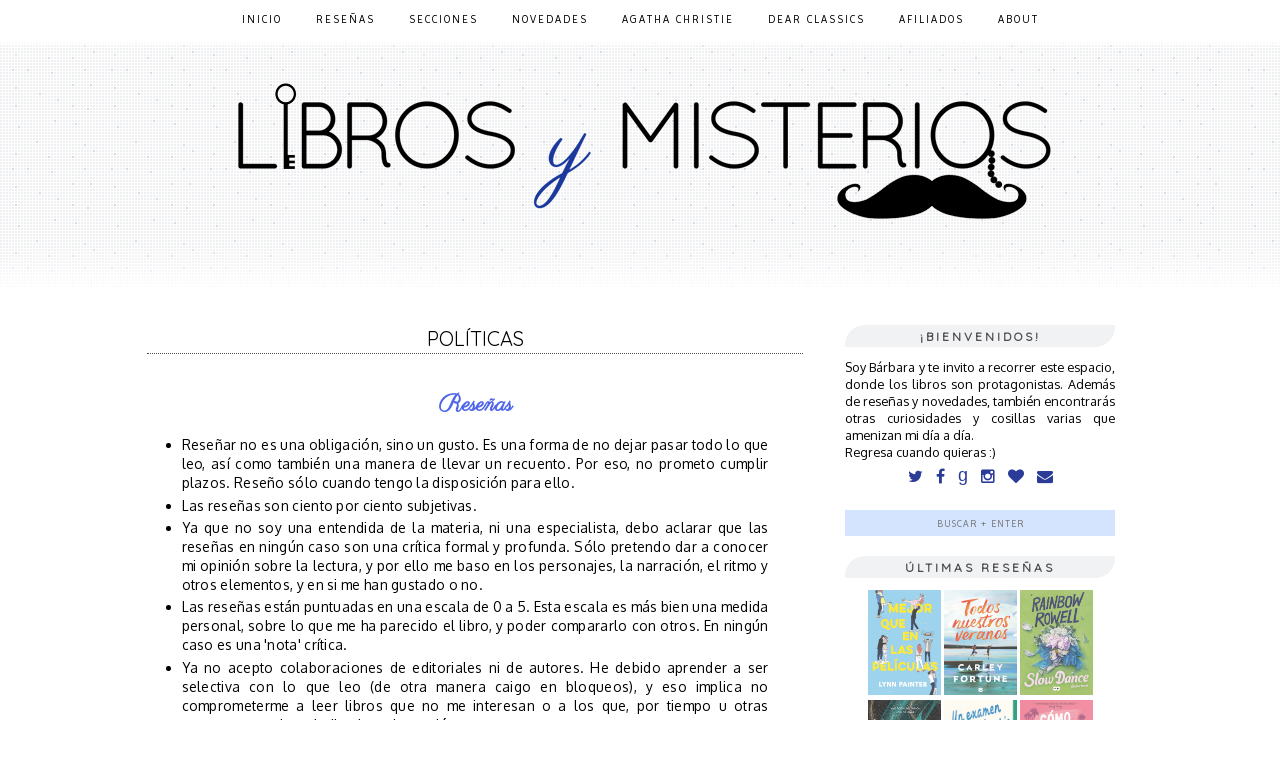

--- FILE ---
content_type: text/html; charset=UTF-8
request_url: https://librosymisterios.blogspot.com/p/politicas.html
body_size: 23157
content:
<!DOCTYPE html>
<html class='v2' dir='ltr' xmlns='http://www.w3.org/1999/xhtml' xmlns:b='http://www.google.com/2005/gml/b' xmlns:data='http://www.google.com/2005/gml/data' xmlns:expr='http://www.google.com/2005/gml/expr'>
<head>
<link href='https://www.blogger.com/static/v1/widgets/335934321-css_bundle_v2.css' rel='stylesheet' type='text/css'/>
<meta content='538675619633301' property='fb:app_id'/>
<meta content='100009315112668' property='fb:admins'/>
<link href='//maxcdn.bootstrapcdn.com/font-awesome/4.3.0/css/font-awesome.min.css' rel='stylesheet'/>
<link href='https://fonts.googleapis.com/css?family=Open+Sans:400,300' rel='stylesheet' type='text/css'/>
<link href='https://fonts.googleapis.com/css?family=Imprima' rel='stylesheet' type='text/css'/>
<link href='https://fonts.googleapis.com/css?family=Oxygen' rel='stylesheet' type='text/css'/>
<link href="//fonts.googleapis.com/css?family=Parisienne" rel="stylesheet" type="text/css">
<link href="//fonts.googleapis.com/css?family=Quicksand" rel="stylesheet" type="text/css">
<link href="//fonts.googleapis.com/css?family=Sofia" rel="stylesheet" type="text/css">
<meta content='width=1100' name='viewport'/>
<meta content='text/html; charset=UTF-8' http-equiv='Content-Type'/>
<meta content='blogger' name='generator'/>
<link href='https://librosymisterios.blogspot.com/favicon.ico' rel='icon' type='image/x-icon'/>
<link href='https://librosymisterios.blogspot.com/p/politicas.html' rel='canonical'/>
<link rel="alternate" type="application/atom+xml" title="Libros y Misterios - Atom" href="https://librosymisterios.blogspot.com/feeds/posts/default" />
<link rel="alternate" type="application/rss+xml" title="Libros y Misterios - RSS" href="https://librosymisterios.blogspot.com/feeds/posts/default?alt=rss" />
<link rel="service.post" type="application/atom+xml" title="Libros y Misterios - Atom" href="https://www.blogger.com/feeds/1832704951324609613/posts/default" />
<!--Can't find substitution for tag [blog.ieCssRetrofitLinks]-->
<meta content='https://librosymisterios.blogspot.com/p/politicas.html' property='og:url'/>
<meta content='Políticas' property='og:title'/>
<meta content=' Reseñas   Reseñar no es una obligación, sino un gusto. Es una forma de no dejar pasar todo lo que leo, así como también una manera de lleva...' property='og:description'/>
<title>Libros y Misterios: Políticas</title>
<style id='page-skin-1' type='text/css'><!--
/*
-----------------------------------------------
Blogger Template Style
Name:     Simple
Designer: Josh Peterson
URL:      www.noaesthetic.com
----------------------------------------------- */
/* Variable definitions
====================
<Variable name="keycolor" description="Main Color" type="color" default="#66bbdd"/>
<Group description="Page Text" selector="body">
<Variable name="body.font" description="Font" type="font"
default="normal normal 12px Arial, Tahoma, Helvetica, FreeSans, sans-serif"/>
<Variable name="body.text.color" description="Text Color" type="color" default="#222222"/>
</Group>
<Group description="Backgrounds" selector=".body-fauxcolumns-outer">
<Variable name="body.background.color" description="Outer Background" type="color" default="#66bbdd"/>
<Variable name="content.background.color" description="Main Background" type="color" default="#ffffff"/>
<Variable name="header.background.color" description="Header Background" type="color" default="transparent"/>
</Group>
<Group description="Links" selector=".main-outer">
<Variable name="link.color" description="Link Color" type="color" default="#2288bb"/>
<Variable name="link.visited.color" description="Visited Color" type="color" default="#888888"/>
<Variable name="link.hover.color" description="Hover Color" type="color" default="#33aaff"/>
</Group>
<Group description="Blog Title" selector=".header h1">
<Variable name="header.font" description="Font" type="font"
default="normal normal 60px Arial, Tahoma, Helvetica, FreeSans, sans-serif"/>
<Variable name="header.text.color" description="Title Color" type="color" default="#3399bb" />
</Group>
<Group description="Blog Description" selector=".header .description">
<Variable name="description.text.color" description="Description Color" type="color"
default="#777777" />
</Group>
<Group description="Tabs Text" selector=".tabs-inner .widget li a">
<Variable name="tabs.font" description="Font" type="font"
default="normal normal 14px Arial, Tahoma, Helvetica, FreeSans, sans-serif"/>
<Variable name="tabs.text.color" description="Text Color" type="color" default="#999999"/>
<Variable name="tabs.selected.text.color" description="Selected Color" type="color" default="#000000"/>
</Group>
<Group description="Tabs Background" selector=".tabs-outer .PageList">
<Variable name="tabs.background.color" description="Background Color" type="color" default="#f5f5f5"/>
<Variable name="tabs.selected.background.color" description="Selected Color" type="color" default="#eeeeee"/>
</Group>
<Group description="Post Title" selector="h3.post-title, .comments h4">
<Variable name="post.title.font" description="Font" type="font"
default="normal normal 22px Arial, Tahoma, Helvetica, FreeSans, sans-serif"/>
</Group>
<Group description="Date Header" selector=".date-header">
<Variable name="date.header.color" description="Text Color" type="color"
default="#666666"/>
<Variable name="date.header.background.color" description="Background Color" type="color"
default="transparent"/>
</Group>
<Group description="Post Footer" selector=".post-footer">
<Variable name="post.footer.text.color" description="Text Color" type="color" default="#666666"/>
<Variable name="post.footer.background.color" description="Background Color" type="color"
default="#f9f9f9"/>
<Variable name="post.footer.border.color" description="Shadow Color" type="color" default="#eeeeee"/>
</Group>
<Group description="Gadgets" selector="h2">
<Variable name="widget.title.font" description="Title Font" type="font"
default="normal bold 11px Arial, Tahoma, Helvetica, FreeSans, sans-serif"/>
<Variable name="widget.title.text.color" description="Title Color" type="color" default="#000000"/>
<Variable name="widget.alternate.text.color" description="Alternate Color" type="color" default="#999999"/>
</Group>
<Group description="Images" selector=".main-inner">
<Variable name="image.background.color" description="Background Color" type="color" default="#ffffff"/>
<Variable name="image.border.color" description="Border Color" type="color" default="#eeeeee"/>
<Variable name="image.text.color" description="Caption Text Color" type="color" default="#666666"/>
</Group>
<Group description="Accents" selector=".content-inner">
<Variable name="body.rule.color" description="Separator Line Color" type="color" default="#eeeeee"/>
<Variable name="tabs.border.color" description="Tabs Border Color" type="color" default="transparent"/>
</Group>
<Variable name="body.background" description="Body Background" type="background"
color="#ffffff" default="$(color) none repeat scroll top left"/>
<Variable name="body.background.override" description="Body Background Override" type="string" default=""/>
<Variable name="body.background.gradient.cap" description="Body Gradient Cap" type="url"
default="url(//www.blogblog.com/1kt/simple/gradients_light.png)"/>
<Variable name="body.background.gradient.tile" description="Body Gradient Tile" type="url"
default="url(//www.blogblog.com/1kt/simple/body_gradient_tile_light.png)"/>
<Variable name="content.background.color.selector" description="Content Background Color Selector" type="string" default=".content-inner"/>
<Variable name="content.padding" description="Content Padding" type="length" default="10px"/>
<Variable name="content.padding.horizontal" description="Content Horizontal Padding" type="length" default="10px"/>
<Variable name="content.shadow.spread" description="Content Shadow Spread" type="length" default="40px"/>
<Variable name="content.shadow.spread.webkit" description="Content Shadow Spread (WebKit)" type="length" default="5px"/>
<Variable name="content.shadow.spread.ie" description="Content Shadow Spread (IE)" type="length" default="10px"/>
<Variable name="main.border.width" description="Main Border Width" type="length" default="0"/>
<Variable name="header.background.gradient" description="Header Gradient" type="url" default="none"/>
<Variable name="header.shadow.offset.left" description="Header Shadow Offset Left" type="length" default="-1px"/>
<Variable name="header.shadow.offset.top" description="Header Shadow Offset Top" type="length" default="-1px"/>
<Variable name="header.shadow.spread" description="Header Shadow Spread" type="length" default="1px"/>
<Variable name="header.padding" description="Header Padding" type="length" default="30px"/>
<Variable name="header.border.size" description="Header Border Size" type="length" default="1px"/>
<Variable name="header.bottom.border.size" description="Header Bottom Border Size" type="length" default="1px"/>
<Variable name="header.border.horizontalsize" description="Header Horizontal Border Size" type="length" default="0"/>
<Variable name="description.text.size" description="Description Text Size" type="string" default="140%"/>
<Variable name="tabs.margin.top" description="Tabs Margin Top" type="length" default="0" />
<Variable name="tabs.margin.side" description="Tabs Side Margin" type="length" default="30px" />
<Variable name="tabs.background.gradient" description="Tabs Background Gradient" type="url"
default="url(//www.blogblog.com/1kt/simple/gradients_light.png)"/>
<Variable name="tabs.border.width" description="Tabs Border Width" type="length" default="1px"/>
<Variable name="tabs.bevel.border.width" description="Tabs Bevel Border Width" type="length" default="1px"/>
<Variable name="date.header.padding" description="Date Header Padding" type="string" default="inherit"/>
<Variable name="date.header.letterspacing" description="Date Header Letter Spacing" type="string" default="inherit"/>
<Variable name="date.header.margin" description="Date Header Margin" type="string" default="inherit"/>
<Variable name="post.margin.bottom" description="Post Bottom Margin" type="length" default="25px"/>
<Variable name="image.border.small.size" description="Image Border Small Size" type="length" default="2px"/>
<Variable name="image.border.large.size" description="Image Border Large Size" type="length" default="5px"/>
<Variable name="page.width.selector" description="Page Width Selector" type="string" default=".region-inner"/>
<Variable name="page.width" description="Page Width" type="string" default="auto"/>
<Variable name="main.section.margin" description="Main Section Margin" type="length" default="15px"/>
<Variable name="main.padding" description="Main Padding" type="length" default="15px"/>
<Variable name="main.padding.top" description="Main Padding Top" type="length" default="30px"/>
<Variable name="main.padding.bottom" description="Main Padding Bottom" type="length" default="30px"/>
<Variable name="paging.background"
color="#ffffff"
description="Background of blog paging area" type="background"
default="transparent none no-repeat scroll top center"/>
<Variable name="footer.bevel" description="Bevel border length of footer" type="length" default="0"/>
<Variable name="mobile.background.overlay" description="Mobile Background Overlay" type="string"
default="transparent none repeat scroll top left"/>
<Variable name="mobile.background.size" description="Mobile Background Size" type="string" default="auto"/>
<Variable name="mobile.button.color" description="Mobile Button Color" type="color" default="#ffffff" />
<Variable name="startSide" description="Side where text starts in blog language" type="automatic" default="left"/>
<Variable name="endSide" description="Side where text ends in blog language" type="automatic" default="right"/>
*/
/* Content
----------------------------------------------- */
body {
font-family: 'Oxygen', sans-serif;
font-size: 12px;
text-align: justify;
font-weight: 400;
color: black;
background: white;
padding: 0 0 0 0;
background-attachment: scroll;
}
html body .region-inner {
min-width: 0;
max-width: 100%;
width: 100%;
}
a:link {
text-decoration:none;
color: #2a3b98;
}
a:visited {
text-decoration:none;
color: #2a3b98;
}
a:hover {
text-decoration:none;
color: #4e65e9;
}
blockquote {
font-family: 'Sofia', cursive;
font-size: 115%;
font-weight: 400;
margin: 10px 50px;
padding: 15px 30px;
background: #d4e4ff;
border-radius: 60px 0px 60px 0px;
}
.blockquote-ci {
font-family: 'Parisienne', cursive;
font-size: 140%;
font-weight: 400;
margin: 30px 50px;
}
.blockquote-au {
font-family: 'Imprima', sans-serif;
font-size: 100%;
font-weight: 400;
margin: 10px 50px;
padding: 10px;
letter-spacing: 0.2px;
border-top: 1px solid #2a3b98;
border-bottom: 1px solid #2a3b98;
}
.blockquote-au h3 {
font-family: 'Quicksand', sans-serif !important;
font-size: 16px !important;
color: #2a3b98 !important;
text-transform: uppercase;
letter-spacing: 2px;
font-weight: 700 !important;
padding: 5px 0 10px 0 !important;
}
.blockquote-nov {
font-family: 'Sofia', cursive;
font-size: 115%;
font-weight: 400;
margin: 10px 50px;
padding: 15px 30px;
background: rgb(240, 242, 243);
border-radius: 0px 60px 0px 60px;
}
.blockquote-nov2 {
font-family: 'Imprima', sans-serif;
font-size: 90%;
font-weight: 400;
margin: 10px 0px;
padding: 10px 20px;
background: transparent;
text-align: center;
}
.blockquote-sec {
font-family: 'Imprima', sans-serif;
font-size: 85%;
margin: 0 30px 15px;
padding: 10px;
text-align: center;
letter-spacing: 0.5px;
}
.blockquote-review {
font-family: 'Imprima', sans-serif;
font-size: 100%;
margin: 5px 50px;
padding: 10px;
text-align: justify;
border: 1px solid #ddd;
}
a.afiliados {
background-color: rgb(230, 237, 250);
display: block;
color: #2a3b98 !important;
font-size: 14px;
text-transform: uppercase;
letter-spacing: 3px;
padding: 5px 3px;
margin: -5px 60px !important;
text-align: center;
-webkit-transition: background-color 0.8s;
-moz-transition: background-color 0.8s;
-o-transition: background-color 0.8s;
-ms-transition: background-color 0.8s;
transition: background-color 0.8s;
font-family: 'Imprima', sans-serif;
}
a:hover.afiliados {
background-color: #2a3b98;
color: white !important;
-webkit-transition: background-color 0.8s;
-moz-transition: background-color 0.8s;
-o-transition: background-color 0.8s;
-ms-transition: background-color 0.8s;
transition: background-color 0.8s;
}
.body-fauxcolumn-outer .fauxcolumn-inner {
background: transparent none repeat scroll top left;
_background-image: none;
}
.body-fauxcolumn-outer .cap-top {
position: absolute;
z-index: 1;
height: 310px;
width: 100%;
background: white url(https://blogger.googleusercontent.com/img/b/R29vZ2xl/AVvXsEjWMtgfnOPr9u40s5vPyaKyGPJXhJ49r7rqPuakqm8aSy-nal-4cZZ_cg1gDBAuRHqjgv8AuRHQE0J_MSK8vS7JOsq2vzCrpmJ3BMBwIbt3fDbj6SjaA86NSSB_fB20yGeAw83bphbw_me-/s1600/Fondo9.png) top left repeat-x;
background-attachment: scroll;
}
.body-fauxcolumn-outer .cap-top .cap-left {
width: 100%;
background: transparent none repeat-x scroll top left;
_background-image: none;
}
.content-outer {
-moz-box-shadow: 0 0 0 rgba(0, 0, 0, .15);
-webkit-box-shadow: 0 0 0 rgba(0, 0, 0, .15);
-goog-ms-box-shadow: 0 0 0 #333333;
box-shadow: 0 0 0 rgba(0, 0, 0, .15);
padding-top: 0px;
padding-bottom: 0px;
margin-bottom: 1px;
}
.content-inner {
padding: 10px 20px;
border-radius: 0px;
background-color: transparent;
}
.main-outer, .footer-outer {
background-color: #ffffff;
}
.widget {
margin: 20px 0;
}
/* Header
----------------------------------------------- */
.header-outer {
background: transparent none repeat-x scroll 0 -400px;
_background-image: none;
}
.Header h1 {
font: normal normal 40px 'Trebuchet MS',Trebuchet,Verdana,sans-serif;
color: #000000;
text-shadow: 0 0 0 rgba(0, 0, 0, .2);
}
.Header h1 a {
color: #000000;
}
.Header .description {
font-size: 18px;
color: #000000;
}
.header-inner .Header .titlewrapper {
padding: 22px 0;
}
.header-inner .Header .descriptionwrapper {
padding: 0 0;
}
#Header1_headerimg {
height: 250px;
width: 900px;
margin: 0 auto;
margin-top: -15px;
}
/* Tabs
----------------------------------------------- */
#crosscol ul {z-index: 200; padding:0 !important;}
#crosscol li:hover {position:relative;}
#crosscol ul li {padding:0 !important;}
.tabs-outer {z-index:1;}
/* Columns
----------------------------------------------- */
.main-outer {
border-left: 0px dotted #898789;
border-right: 0px dotted #898789;
margin-top: 20px;
padding-top: 25px;
background: transparent;
}
.fauxcolumn-left-outer .fauxcolumn-inner {
border-right: 1px solid transparent;
}
.fauxcolumn-right-outer .fauxcolumn-inner {
border-left: 1px solid transparent;
}
.column-center-outer {
margin-top: 0px;
}
/* Sidebar
----------------------------------------------- */
.sidebar h2 {
margin: 0 0 1em 0;
font-family: 'Quicksand', sans-serif;
font-size: 12px;
font-weight: 700;
text-align: center;
color: #524E4F;
letter-spacing: 3px;
text-transform: uppercase;
background-color: rgb(240, 242, 243);
padding: 4px 0px 2px 0px;
border-radius: 20px 0px;
}
.sidebar {
font-size: 105%;
}
.sidebar a, .sidebar a:link, .sidebar a:visited {
font-family: 'Imprima', sans-serif;
font-size: 105%;
text-align: justify;
font-weight: 400;
color: #2a3b98;
}
.sidebar a:hover {
font-family: 'Imprima', sans-serif;
font-size: 105%;
text-align: justify;
font-weight: 400;
color: #4e65e9;
}
.reviews {
opacity: 0.8;
filter: alpha(opacity=80);
}
.reviews:hover {
opacity: 1.0;
filter: alpha(opacity=100);
}
/* Headings
----------------------------------------------- */
.post-body h1 {
font-family: 'Quicksand', sans-serif;
font-size: 16px;
text-transform: uppercase;
color: #2a3b98;
letter-spacing: 0px;
padding: 0px 0px;
}
.post-body h2 {
font-family: 'Parisienne', cursive;
font-size: 22px;
color: #2a3b98;
letter-spacing: 0px;
padding: 8px 0px;
}
.post-body h3 {
font-family: 'Parisienne', cursive;
font-size: 22px;
color: #4e65e9;
letter-spacing: 0px;
padding: 20px 0px 8px 0px;
}
.post-body h4 {
font-family: 'Parisienne', cursive;
font-size: 18px;
color: #524e4f;
letter-spacing: 0px;
padding: 0px 0px;
}
/* Widgets
----------------------------------------------- */
.widget .zippy {
color: #999999;
text-shadow: 2px 2px 1px rgba(0, 0, 0, .1);
}
.widget .popular-posts ul {
list-style: none;
}
/* Posts
----------------------------------------------- */
.date-header span {
background-color: transparent;
font-family: 'Imprima', sans-serif;
color: gray;
font-weight: 400;
letter-spacing: 1px;
font-size: 11px;
text-align: center;
}
h2.date-header {
text-align: center;
margin-top: -4px;
}
.main-inner {
padding-top: 5px;
padding-bottom: 65px;
}
.main-inner .column-center-inner {
padding: 0 0;
}
.main-inner .column-center-inner .section {
margin: 0 1em;
}
.post {
margin: 0 0 30px 0;
}
h3.post-title {
font-family: 'Quicksand', sans-serif;
font-size: 20px;
font-weight: normal;
text-transform: uppercase;
margin: 0 0 0;
text-align: center;
border-bottom: 1px dotted #524e4f;
}
h3.post-title a, h3.post-title a:link {
color: #4e65e9;
}
h3.post-title a:hover {
color: #898789;
}
.post-body {
font-size: 115%;
line-height: 1.4;
position: relative;
letter-spacing: 0.3px;
}
.post-body img, .post-body .tr-caption-container, .Profile img, .Image img,
.BlogList .item-thumbnail img {
padding: 3px;
background: transparent;
border: 0px solid #eeeeee;
-moz-box-shadow: 0px 0px 0px rgba(0, 0, 0, .1);
-webkit-box-shadow: 0px 0px 0px rgba(0, 0, 0, .1);
box-shadow: 0px 0px 0px rgba(0, 0, 0, .1);
}
.post-body img, .post-body .tr-caption-container {
padding: 5px;
}
.post-body .tr-caption-container {
color: #666666;
}
.post-body .tr-caption-container img {
padding: 0;
background: transparent;
border: none;
-moz-box-shadow: 0 0 0 rgba(0, 0, 0, .1);
-webkit-box-shadow: 0 0 0 rgba(0, 0, 0, .1);
box-shadow: 0 0 0 rgba(0, 0, 0, .1);
}
.post-header {
margin: 0 0 1.5em;
line-height: 1.6;
font-size: 90%;
}
.post-labels {
display: none;
}
.post-footer {
margin: 20px -2px 0;
padding: 1px 10px;
color: black;
background-color: transparent;
border-bottom: 3px double #DEDFE4;
border-top: 1px solid #DEDFE4;
line-height: 1.6;
font-size: 100%;
font-family: 'Imprima', sans-serif;
text-align: center;
}
/* Footer
----------------------------------------------- */
.footer-outer h2 {
margin: 0 0 1em 0;
font-family: 'Imprima', sans-serif;
font-size: 12px;
font-weight: 400;
text-align: center;
color: #524E4F;
letter-spacing: 3px;
text-transform: uppercase;
border-bottom: 1px solid rgb(222, 223, 228);
border-top: 1px solid rgb(222, 223, 228);
padding: 1px 0 1px 0;
}
.footer-outer {
border-top: 0px solid white;
margin-top: -60px;
font-size: 105%;
}
/* Comments
----------------------------------------------- */
.comments h4 {
font-family: 'Quicksand', sans-serif;
font-size: 16px;
font-weight: normal;
text-transform: uppercase;
margin: 0 0 0;
text-align: center;;
}
.comments .comments-content .icon.blog-author {
background-repeat: no-repeat;
background-image: url([data-uri]);
}
.comments .comments-content .loadmore a {
border-top: 1px solid #999999;
border-bottom: 1px solid #999999;
}
.comments .comment-thread.inline-thread {
background-color: transparent;
}
.comments .continue {
border-top: 1px solid #524e4f;
}
.comments .comments-content .comment-content {
font-family: 'Imprima', sans-serif;
font-size: 110%;
color: black;
}
.comments .comment-block {
margin-left: 48px;
position: relative;
border: 1px dotted #898789;
padding: 15px;
}
.comments .comment-header {
font-family: 'Quicksand', sans-serif;
font-size: 95%;
letter-spacing: 1px;
text-transform: uppercase;
}
.comment-thread ol {
counter-reset: contarcomentarios;
}
.comment-thread li:before {
content: counter(contarcomentarios,decimal);
counter-increment: contarcomentarios;
float: right;
font-family: 'Quicksand', sans-serif;
font-weight: 700;
font-size: 16px;
color: transparent;
padding: 3px;
}
.comment-thread ol ol {
counter-reset: contarbis;
}
.comment-thread li li:before {
content: counter(contarcomentarios,decimal) "."
counter(contarbis,decimal);
counter-increment: contarbis;
float: right;
font-family: 'Quicksand', sans-serif;
font-weight: 700;
font-size: 14px;
color: transparent;
padding: 3px;
}
.comments .comments-content .datetime {
float: right !important;
margin-left: 6px;
margin-right: 10px;
}
#comments .comment-author {
padding-top: 1.5em;
border-top: 1px solid transparent;
background-position: 0 1.5em;
}
#comments .comment-author:first-child {
padding-top: 0;
border-top: none;
}
#comments .avatar-image-container img {
border: 0px solid #eeeeee;
}
.comments .avatar-image-container {
float: left;
max-height: 35px;
overflow: hidden;
width: 35px;
border-radius: 90px;
margin: 0 0 0;
}
.comments .comment .comment-actions a {
font-family: 'Imprima', sans-serif;
text-decoration: none !important;
}
.comments .continue a {
font-family: 'Imprima', sans-serif;
display: block;
font-weight: bold;
padding: .5em;
}
/* Accents
---------------------------------------------- */
.section-columns td.columns-cell {
border-left: 1px solid transparent;
}
.blog-pager {
background: transparent url(//www.blogblog.com/1kt/simple/paging_dot.png) repeat-x scroll center;
background-size: 7px;
}
.blog-pager-older-link, .home-link,
.blog-pager-newer-link {
background-color: #ffffff;
padding: 5px;
font-family: 'Parisienne', cursive;
font-size: 18px;
}
/* Mobile
----------------------------------------------- */
body.mobile  {
background-size: auto;
}
.mobile #Header1_headerimg {
width: auto;
height: 100px;
align-items: center;
margin-top: 35px;
display: block;
}
.mobile #menu {
display: none;
}
.mobile .body-fauxcolumn-outer {
background: transparent none repeat scroll top left;
}
.mobile .body-fauxcolumn-outer .cap-top {
background-size: 100% auto;
}
.mobile .content-outer {
-webkit-box-shadow: 0;
box-shadow: 0;
}
body.mobile .AdSense {
margin: 0;
}
.mobile .tabs-inner .widget ul {
margin-left: 0;
margin-right: 0;
}
.mobile .post {
margin: 0;
}
.mobile .main-inner .column-center-inner .section {
margin: 0;
}
.mobile .date-header span {
padding: 0.1em 10px;
margin: 0 -10px;
}
.mobile h3.post-title {
margin: 0;
}
.mobile .blog-pager {
background: transparent none no-repeat scroll top center;
}
.mobile .footer-outer {
border-top: none;
}
.mobile .main-inner, .mobile .footer-inner {
background-color: #fff;
}
.mobile-index-contents {
color: black;
}
.mobile-link-button {
background-color: gray;
}
.mobile-link-button a:link, .mobile-link-button a:visited {
color: blue;
}
/* Social Icons
----------------------------------------------- */
#socialicons {
text-align: center;
}
#socialicons .icon{
display: inline-block;
color: #2a3b98;
font-size: 16px;
text-align: center;
margin: 5px 5px;
}
#socialicons .icon:hover{
color: black;
}
#socialicons .goodreads {
font-family: Arial, Sans-Serif;
font-size: 18px;
line-height: 17px;
vertical-align: middle;
margin-top: -1px;
}
#socialicons-footer {
text-align: center;
}
#socialicons-footer .icon{
display: inline-block;
color: black;
font-size: 12px;
text-align: center;
margin: 5px 15px;
}
#socialicons-footer .icon:hover{
color: #2a3b98;
}
#socialicons-footer .goodreads {
font-family: Arial, Sans-Serif;
font-size: 14px;
line-height: 13px;
vertical-align: middle;
margin-top: -1px;
text-transform: none !important;
}
/* Menú
----------------------------------------------- */
#menu{ /*propiedades del cajon*/
text-align: center;
margin: 0 auto;
top: 0;
left: 0;
z-index: 999;
padding: 0;
width: 100%;
height: auto;
background: white center no-repeat;
color: black;
text-transform:uppercase;
margin-left: 0px;
position: fixed;
}
#menunavegacion{
float: none;
margin: 0 auto;
padding: 0;
width: 100%;
}
#navegacion{
margin: 0;
padding: 0;
font-family: 'Imprima', sans-serif;
font-size: 11px;
font-weight: 400;
text-transform: uppercase;
letter-spacing: 1px;
}
#navegacion li{ /*pestañas menu*/
margin: 0;
padding: 0;
float: none;
display: inline-block;
list-style: none;
font-family: 'Imprima', sans-serif;
font-size: 11px;
font-weight: 400;
text-transform: uppercase;
letter-spacing: 1px;
}
#navegacion li a{
font-family: 'Imprima', sans-serif;
font-size: 11px;
line-height: 1.8;
text-transform: uppercase;
font-weight: normal;
letter-spacing: 2px;
}
#navegacion li a, #navegacion li a:link, #navegacion li a:visited{
margin: 0;
display: block;
color: black;
padding: 10px 15px 10px;
}
#navegacion li a:hover, #navegacion li a:active { /*pestañas al pasar el cursor*/
margin: 0;
padding: 10px 15px 10px;
background: transparent;
color: #4e65e9;
text-decoration: none;
}
#navegacion li ul{
position: absolute;
margin: 0;
padding: 10px;
left: -999em;
text-align: left;
height: auto;
width: 170px;
z-index: 9999;
font-size: 11px;
}
#navegacion li ul a {
width: 140px;
font-size: 11px;
}
#navegacion li ul ul {
margin: -32px 0 0 171px;
font-size: 11px;
}
#navegacion li:hover ul ul, #navegacion li:hover ul ul ul, #navegacion li.sfhover ul ul, #navegacion li.sfhover ul ul ul {
left: -999em;
}
#navegacion li:hover ul, #navegacion li li:hover ul, #navegacion li li li:hover ul, #navegacion li.sfhover ul, #navegacion li li.sfhover ul, #navegacion li li li.sfhover ul {
left: auto;
}
#navegacion li:hover, #navegacion li.sfhover {
position: static;
}
#navegacion li li a, #navegacion li li a:link, #navegacion li li a:visited { /*propiedades enlaces submenus*/
float: none;
margin: 0;
padding: 5px 5px;
width: 150px;
background: #d4e4ff;
color: #2a3b98;
letter-spacing: 0px;
text-transform: uppercase;
text-align: center;
font-size: 100%;
font-weight: 400;
font-size: 11px;
}
#navegacion li li a:hover, #navegacion li li a:active { /*enlaces submenus al pasar el cursor*/
padding: 5px 5px;
background: #4e65e9;
color: #ffffff;
}
/*Pie de página
------------------------------*/
.footer-wrapper {
background: rgb(240, 242, 243);
padding-top: 10px;
padding-bottom: 10px;
width: 100%;
text-align: center;
font-family: 'Imprima', sans-serif;
font-size: 10px;
color: black;
letter-spacing: 1px;
text-transform: uppercase;
}
.footer-wrapper a{
color: #4e65e9;
text-decoration:none;
}
.footer-wrapper a:hover{
color: black;
}
#Attribution1 {
display:none;
}
/* Buscador
-------------------------------*/
.search-box{
width:100%;
text-align:center;
padding:2px 0;
color: black;
border:0px solid black;
background:#d4e4ff;
font: normal normal 10px 'Imprima';
font-weight: 300;
letter-spacing: 1px;
height: 22px;
text-transform: uppercase;
}
#buscar-top{
margin-top:0px;
}

--></style>
<style id='template-skin-1' type='text/css'><!--
body {
min-width: 1050px;
}
.content-outer, .content-fauxcolumn-outer, .region-inner {
min-width: 1050px;
max-width: 1050px;
_width: 1050px;
}
.main-inner .columns {
padding-left: 0px;
padding-right: 330px;
}
.main-inner .fauxcolumn-center-outer {
left: 0px;
right: 330px;
/* IE6 does not respect left and right together */
_width: expression(this.parentNode.offsetWidth -
parseInt("0px") -
parseInt("330px") + 'px');
}
.main-inner .fauxcolumn-left-outer {
width: 0px;
}
.main-inner .fauxcolumn-right-outer {
width: 330px;
}
.main-inner .column-left-outer {
width: 0px;
right: 100%;
margin-left: -0px;
}
.main-inner .column-right-outer {
width: 330px;
margin-right: -330px;
}
#layout {
min-width: 0;
}
#layout .content-outer {
min-width: 0;
width: 800px;
}
#layout .region-inner {
min-width: 0;
width: auto;
}
--></style>
<link href='https://www.blogger.com/dyn-css/authorization.css?targetBlogID=1832704951324609613&amp;zx=9ece32c9-c709-4204-b4c2-dacfafe34182' media='none' onload='if(media!=&#39;all&#39;)media=&#39;all&#39;' rel='stylesheet'/><noscript><link href='https://www.blogger.com/dyn-css/authorization.css?targetBlogID=1832704951324609613&amp;zx=9ece32c9-c709-4204-b4c2-dacfafe34182' rel='stylesheet'/></noscript>
<meta name='google-adsense-platform-account' content='ca-host-pub-1556223355139109'/>
<meta name='google-adsense-platform-domain' content='blogspot.com'/>

</head>
<body class='loading'>
<script>
  window.fbAsyncInit = function() {
    FB.init({
      appId      : '538675619633301',
      xfbml      : true,
      version    : 'v2.5'
    });
  };

  (function(d, s, id){
     var js, fjs = d.getElementsByTagName(s)[0];
     if (d.getElementById(id)) {return;}
     js = d.createElement(s); js.id = id;
     js.src = "//connect.facebook.net/es_LA/sdk.js";
     fjs.parentNode.insertBefore(js, fjs);
   }(document, 'script', 'facebook-jssdk'));
</script>
<div id='fb-root'></div>
<script>(function(d, s, id) {
  var js, fjs = d.getElementsByTagName(s)[0];
  if (d.getElementById(id)) return;
  js = d.createElement(s); js.id = id;
  js.src = "//connect.facebook.net/es_LA/all.js#xfbml=1";
  fjs.parentNode.insertBefore(js, fjs);
}(document, 'script', 'facebook-jssdk'));</script>
<div class='navbar no-items section' id='navbar'>
</div>
<div class='body-fauxcolumns'>
<div class='fauxcolumn-outer body-fauxcolumn-outer'>
<div class='cap-top'>
<div class='cap-left'></div>
<div class='cap-right'></div>
</div>
<div class='fauxborder-left'>
<div class='fauxborder-right'></div>
<div class='fauxcolumn-inner'>
</div>
</div>
<div class='cap-bottom'>
<div class='cap-left'></div>
<div class='cap-right'></div>
</div>
</div>
</div>
<div class='content'>
<div class='content-fauxcolumns'>
<div class='fauxcolumn-outer content-fauxcolumn-outer'>
<div class='cap-top'>
<div class='cap-left'></div>
<div class='cap-right'></div>
</div>
<div class='fauxborder-left'>
<div class='fauxborder-right'></div>
<div class='fauxcolumn-inner'>
</div>
</div>
<div class='cap-bottom'>
<div class='cap-left'></div>
<div class='cap-right'></div>
</div>
</div>
</div>
<div class='content-outer'>
<div class='content-cap-top cap-top'>
<div class='cap-left'></div>
<div class='cap-right'></div>
</div>
<div class='fauxborder-left content-fauxborder-left'>
<div class='fauxborder-right content-fauxborder-right'></div>
<div class='content-inner'>
<header>
<div class='header-outer'>
<div class='header-cap-top cap-top'>
<div class='cap-left'></div>
<div class='cap-right'></div>
</div>
<div class='fauxborder-left header-fauxborder-left'>
<div class='fauxborder-right header-fauxborder-right'></div>
<div class='region-inner header-inner'>
<div class='header section' id='header'><div class='widget Header' data-version='1' id='Header1'>
<div id='header-inner'>
<a href='https://librosymisterios.blogspot.com/' style='display: block'>
<img alt='Libros y Misterios' height='250px; ' id='Header1_headerimg' src='https://blogger.googleusercontent.com/img/b/R29vZ2xl/AVvXsEi1zcF8MNXSmW98ELjgRjFKa_Y5_VWMkr02PPf9qS2YH0pgTP_-byEBhSGyvjnTdEhWKOqfFr1T3hjpA6wMmsD362pAAMSI68M2-9nkqbUCYWoovGsnlnhBI58AbmYbKx42G-YmKYcGEsCS/s1600-r/Cabecera0.png' style='display: block' width='900px; '/>
</a>
</div>
</div></div>
</div>
</div>
<div class='header-cap-bottom cap-bottom'>
<div class='cap-left'></div>
<div class='cap-right'></div>
</div>
</div>
</header>
<div class='tabs-outer'>
<div class='tabs-cap-top cap-top'>
<div class='cap-left'></div>
<div class='cap-right'></div>
</div>
<div class='fauxborder-left tabs-fauxborder-left'>
<div class='fauxborder-right tabs-fauxborder-right'></div>
<div class='region-inner tabs-inner'>
<div class='section' id='crosscol'><div class='widget HTML' data-version='1' id='HTML6'>
<div class='widget-content'>
<div id="menu">
<div id="menunavegacion">
<ul id="navegacion">
<li><a href="http://librosymisterios.blogspot.com/">Inicio</a></li>
<li><a href="#">Reseñas</a>
<ul>
<li><a href="http://librosymisterios.blogspot.com/p/resenas.html">Por título</a></li>
<li><a href="http://librosymisterios.blogspot.com/p/blog-page.html">Por autor</a></li>
<li><a href="http://librosymisterios.blogspot.com/p/blog-page_4.html">Por año</a></li>
</ul>
</li>
<li><a href="#">Secciones</a>
<ul>
<li><a href="http://librosymisterios.blogspot.com/search/label/Book%20tag">Book Tags</a></li>
<li><a href="http://librosymisterios.blogspot.com/search/label/Citas">Citas misteriosas</a></li>
<li><a href="http://librosymisterios.blogspot.com/search/label/En%20la%20pantalla">En la pantalla</a></li>
<li><a href="https://librosymisterios.blogspot.com/search/label/In%20my%20mailbox">In my mailbox</a></li>
<li><a href="http://librosymisterios.blogspot.com/search/label/Necesito%20leer">Necesito leer</a></li>
<li><a href="http://librosymisterios.blogspot.com/search/label/Portadas%20de%20inc%C3%B3gnito">Portadas de incógnito</a></li>
<li><a href="http://librosymisterios.blogspot.com/search/label/Qu&#233;%20leo">Qué leo</a></li>
<li><a href="http://librosymisterios.blogspot.com/p/trilogias-y-sagas-pendientes.html">Sagas pendientes</a></li>
</ul>
</li>
<li><a href="http://librosymisterios.blogspot.com/search/label/Novedades">Novedades</a>
</li>
<li><a href="#">Agatha Christie</a>
<ul>
<li><a href="#">A Bloody Tea Book Club</a></li>
<li><a href="https://librosymisterios.blogspot.com/p/lista-de-lectura-agatha-christie-en.html">Reading List</a></li>
<li><a href="http://librosymisterios.blogspot.cl/2015/09/especial-agatha-christie.html">Especial Aniversario 125º</a></li>
<li><a href="http://librosymisterios.blogspot.com/search/label/Agatha%20Christie">Novedades</a></li>
<li><a href="http://librosymisterios.blogspot.com/search/label/Agatha%20Christie%20Movies">Cine y TV</a></li>
<li><a href="https://librosymisterios.blogspot.com/p/agatha-christie-edicion-booket.html">Colección Booket</a></li>
</ul>
</li>
<li><a href="#">Dear Classics</a>
<ul>
<li><a href="https://librosymisterios.blogspot.com/p/club-de-lectura-dear-jane.html">Jane Austen</a></li>
<li><a href="https://librosymisterios.blogspot.com/p/club-dear-classics-ciclo-hermanas-bronte.html">Hermanas Brontë</a></li>
<li><a href="#">Clásicos de siempre</a></li>
</ul>
</li>
<li><a href="http://librosymisterios.blogspot.com/p/afiliados.html">Afiliados</a></li>
<li><a href="#">About</a>
<ul>
<li><a href="http://librosymisterios.blogspot.com/p/sobre-el-blog.html">Sobre mí y "Libros y misterios"</a></li>
<li><a href="http://librosymisterios.blogspot.cl/p/desafio-curioso.html">Desafío Curioso</a></li>
<li><a href="http://librosymisterios.blogspot.com/p/politicas.html">Políticas del blog</a></li>
</ul></li></ul>

</div></div>
</div>
<div class='clear'></div>
</div></div>
<div class='no-items section' id='crosscol-overflow'></div>
</div>
</div>
<div class='tabs-cap-bottom cap-bottom'>
<div class='cap-left'></div>
<div class='cap-right'></div>
</div>
</div>
<div class='main-outer'>
<div class='main-cap-top cap-top'>
<div class='cap-left'></div>
<div class='cap-right'></div>
</div>
<div class='fauxborder-left main-fauxborder-left'>
<div class='fauxborder-right main-fauxborder-right'></div>
<div class='region-inner main-inner'>
<div class='columns fauxcolumns'>
<div class='fauxcolumn-outer fauxcolumn-center-outer'>
<div class='cap-top'>
<div class='cap-left'></div>
<div class='cap-right'></div>
</div>
<div class='fauxborder-left'>
<div class='fauxborder-right'></div>
<div class='fauxcolumn-inner'>
</div>
</div>
<div class='cap-bottom'>
<div class='cap-left'></div>
<div class='cap-right'></div>
</div>
</div>
<div class='fauxcolumn-outer fauxcolumn-left-outer'>
<div class='cap-top'>
<div class='cap-left'></div>
<div class='cap-right'></div>
</div>
<div class='fauxborder-left'>
<div class='fauxborder-right'></div>
<div class='fauxcolumn-inner'>
</div>
</div>
<div class='cap-bottom'>
<div class='cap-left'></div>
<div class='cap-right'></div>
</div>
</div>
<div class='fauxcolumn-outer fauxcolumn-right-outer'>
<div class='cap-top'>
<div class='cap-left'></div>
<div class='cap-right'></div>
</div>
<div class='fauxborder-left'>
<div class='fauxborder-right'></div>
<div class='fauxcolumn-inner'>
</div>
</div>
<div class='cap-bottom'>
<div class='cap-left'></div>
<div class='cap-right'></div>
</div>
</div>
<!-- corrects IE6 width calculation -->
<div class='columns-inner'>
<div class='column-center-outer'>
<div class='column-center-inner'>
<div class='main section' id='main'><div class='widget Blog' data-version='1' id='Blog1'>
<div class='blog-posts hfeed'>
<!--Can't find substitution for tag [defaultAdStart]-->

          <div class="date-outer">
        

          <div class="date-posts">
        
<div class='post-outer'>
<div class='post hentry' itemprop='blogPost' itemscope='itemscope' itemtype='http://schema.org/BlogPosting'>
<meta content='1832704951324609613' itemprop='blogId'/>
<meta content='5616922598033226755' itemprop='postId'/>
<a name='5616922598033226755'></a>
<h3 class='post-title entry-title' itemprop='name'>
Políticas
</h3>
<div class='post-header'>
<div class='post-header-line-1'></div>
</div>
<div class='post-body entry-content' id='post-body-5616922598033226755' itemprop='description articleBody'>
<h3 style="text-align: center;">
Reseñas</h3>
<ul style="text-align: justify;">
<li>Reseñar no es una obligación, sino un gusto. Es una forma de no dejar pasar todo lo que leo, así como también una manera de llevar un recuento. Por eso, no prometo cumplir plazos. Reseño sólo cuando tengo la disposición para ello.<br />
</li>
<li>Las reseñas son ciento por ciento subjetivas.<br />
</li>
<li>Ya que no soy una entendida de la materia, ni una especialista, debo aclarar que las reseñas en ningún caso son una crítica formal y profunda. Sólo pretendo dar a conocer mi opinión sobre la lectura, y por ello me baso en los personajes, la narración, el ritmo y otros elementos, y en si me han gustado o no.<br />
</li>
<li>Las reseñas están puntuadas en una escala de 0 a 5. Esta escala es más bien una medida personal, sobre lo que me ha parecido el libro, y poder compararlo con otros. En ningún caso es una 'nota' crítica. <br />
</li>
<li>Ya no acepto colaboraciones de editoriales ni de autores. He debido aprender a ser selectiva con lo que leo (de otra manera caigo en bloqueos), y eso implica no comprometerme a leer libros que no me interesan o a los que, por tiempo u otras razones, no quiero dedicarles mi atención.</li>
</ul>
<div style="text-align: justify;">
<br /></div>
<h3 style="text-align: center;">
Comentarios </h3>
<ul style="text-align: justify;">
<li>Todos los comentarios relacionados con la entrada misma o con el mundo literario son bienvenidos, procurando siempre demostrar respeto y tolerancia hacia las opiniones de otros (incluyendo a la autora del blog). Cualquier comentario que contenga insultos, expresiones groseras u hostilidad será eliminado.<br />
</li>
<li>Me reservo el derecho de eliminar aquellos comentarios que considere SPAM, incluyendo los que hagan publicidad a páginas o blogs. Si desean presentarme su espacio, envíenme un correo, y con gusto los visitaré.</li>
<li>Los comentarios que contengan enlaces de descarga de libros serán eliminados.</li>
</ul>
<br />
<h3 style="text-align: center;">
Afiliación</h3>
<div style="text-align: center;">
*En preparación*</div>
<br />
<h3 style="text-align: center;">
Concursos y sorteos</h3>
<ul style="text-align: justify;">
<li>Los sorteos nacionales son válidos para todos los participantes residentes en Chile (se excluyen Isla de Pascua y la Antártica). Los envíos serán realizados vía Correos, Tur Bus, o similar, y se le entregará al ganador el número de seguimiento del paquete. Si el premio se extravía o llega con algún daño, favor contactar a <i>Libros y misterios</i>.</li>
<li>Los sorteos internacionales serán realizados mediante Buscalibre o Amazon USA. Esto implica que los participantes deben residir en los países indicados en las respectivas páginas. Se considerará al menos 1 mes de plazo una vez realizado el despacho, antes de contactar a los proveedores o a <i>Libros y misterios</i> por el extravío del premio.</li>
<li>Las bases serán indicadas en cada sorteo, incluyendo requisitos y plazos para participar. El sorteo será válido siempre y cuando participen, por lo menos, 20 personas. En caso contrario, me reservo el derecho de declararlo &#8216;desierto&#8217;.</li>
<li>El ganador será elegido mediante Rafflecopter. En el <a href="http://the-lovely-books.blogspot.com/">blog The Lovely Books</a> se encuentra <a href="http://the-lovely-books.blogspot.com/2012/05/tutorial-rafflecopter-1-como-utilizar.html">este tutorial</a> sobre cómo usarlo.</li>
<li>Los ganadores siempre serán anunciados en el blog, tanto en la entrada del sorteo como en una nueva anunciando el término del mismo, si me es posible, inmediatamente después de seleccionados los ganadores, o dentro de los 3 días siguientes.</li>
<li>Los ganadores tendrán un plazo de 72 horas para enviarme sus datos al correo librosymisterios@gmail.com. Transcurrido este plazo, si no es reclamado, el premio podrá ser declarado desierto o resorteado, según yo disponga en las bases.</li>
<li>Todos los datos personales (tales como direcciones o correos electrónicos) serán inmediatamente borrados cuando el ganador reclame su premio.</li>
</ul>
<ul style="text-align: justify;"></ul>
<ul></ul>
<div style='clear: both;'></div>
</div>
<div class='post-footer'>
<div class='post-footer-line post-footer-line-1'><span class='post-author vcard'>
</span>
<span class='post-timestamp'>
</span>
<span class='post-comment-link'>
</span>
<span class='post-icons'>
<span class='item-control blog-admin pid-227063076'>
<a href='https://www.blogger.com/page-edit.g?blogID=1832704951324609613&pageID=5616922598033226755&from=pencil' title='Editar página'>
<img alt='' class='icon-action' height='18' src='https://resources.blogblog.com/img/icon18_edit_allbkg.gif' width='18'/>
</a>
</span>
</span>
<div class='post-share-buttons goog-inline-block'>
</div>
</div>
<div class='post-footer-line post-footer-line-2'><span class='post-labels'>
</span>
</div>
<div class='post-footer-line post-footer-line-3'><span class='post-location'>
</span>
</div>
</div>
</div>
<center><img src='https://3.bp.blogspot.com/-knjxSZ7qz90/WNhWgSP6CPI/AAAAAAAAD2I/6_bgfFhiT1c7cUHvQOyiTs1Q4Qs7Zyb5gCLcB/s1600/Separador2.png' style='padding: 0 0 30px 0' width='120px'/></center>
<div class='comments' id='comments'>
<a name='comments'></a>
</div>
</div>

        </div></div>
      
<!--Can't find substitution for tag [adEnd]-->
</div>
<div class='blog-pager' id='blog-pager'>
<a class='home-link' href='https://librosymisterios.blogspot.com/'>Inicio</a>
</div>
<div class='clear'></div>
<div class='blog-feeds'>
<div class='feed-links'>
Suscribirse a:
<a class='feed-link' href='https://librosymisterios.blogspot.com/feeds/posts/default' target='_blank' type='application/atom+xml'>Comentarios (Atom)</a>
</div>
</div>
</div></div>
</div>
</div>
<div class='column-left-outer'>
<div class='column-left-inner'>
<aside>
</aside>
</div>
</div>
<div class='column-right-outer'>
<div class='column-right-inner'>
<aside>
<div class='sidebar section' id='sidebar-right-1'><div class='widget HTML' data-version='1' id='HTML4'>
<h2 class='title'>&#161;Bienvenidos!</h2>
<div class='widget-content'>
Soy Bárbara y te invito a recorrer este espacio, donde los libros son protagonistas. Además de reseñas y novedades, también encontrarás otras curiosidades y cosillas varias que amenizan mi día a día.
<br />Regresa cuando quieras :)
<br />
<div id="socialicons">
<a class="icon" href="http://twitter.com/LyMisterios" title="Sígueme en Twitter" target="_blank"><i class="fa fa-twitter"></i></a>
<a class="icon" href="http://www.facebook.com/librosymisterios" title="Sígueme en Facebook" target="_blank"><i class="fa fa-facebook"></i></a>
<a class="icon goodreads" href="http://www.goodreads.com/librosymisterios" title="Sígueme en Goodreads" target="_blank">g</a>
<a class="icon" href="http://instagram.com/librosymisterios/" title="Sígueme en Instagram" target="_blank"><i class="fa fa-instagram"></i></a>
<a class="icon" href="http://www.bloglovin.com/en/blog/5532749" title="Sígueme en Bloglovin" target="_blank"><i class="fa fa-heart"></i></a>
<a class="icon" href="mailto:librosymisterios@gmail.com" title="Contáctame vía email" target="_blank"><i class="fa fa-envelope"></i></a>
</div>
<br />
<center><div id='buscar-top'><form action='/search' id='searchthis' method='get' style='display: inline;'>
<input class='search-box' name='q' placeholder='Buscar + enter' size='35' type='text'/>
</form></div></center>
</div>
<div class='clear'></div>
</div><div class='widget HTML' data-version='1' id='HTML5'>
<h2 class='title'>Últimas reseñas</h2>
<div class='widget-content'>
<center><div style="margin-left: 0px;">

<a class="reviews" href="https://librosymisterios.blogspot.com/2026/01/mejor-que-en-las-peliculas-lynn-painter.html" title="Mejor que en las películas"><img src="https://blogger.googleusercontent.com/img/b/R29vZ2xl/AVvXsEjArYdg2UQHwZvE2LsWOoH4qOKcHZdI2-iyUAGZ_hdlR-FHHof6UuRuixqo-ZLAYpWTAvJoAyNaKb3mj6pzaNaie-HBzDcBVhfLTrgLxcvkKBDw8K5HT0yzUplwxPf2B5MvFdjpjR4W27bD5qfahkqoVTNT07Duk6KOCWcKiwDZHBd2yqvS2FyNnQ0bHi_r/s1600/02%20Mejorqueenlaspeliculas.jpg" height="105px" width="73px"/>
</a>

<a class="reviews" href="https://librosymisterios.blogspot.com/2026/01/todos-nuestros-veranos-carley-fortune.html" title="Todos nuestros veranos"><img src="https://blogger.googleusercontent.com/img/b/R29vZ2xl/AVvXsEhLJObcQEC-Uq_5ytud5Cf7wRdn4EJsupG7HmLhCGn5VqZU3XyCVuq9TWRmvjSYyJrNDdFn9keJ6oBnRmzSQveAqZj4qiAbnwlO9dBfn4iDQvcfdARtjXiAIpZxH3IxYFM5GjAX-3Do3hg8T0xzgUKCWUinTFxKTU_V9hsD2xfg8U9dNIj0-kZ6b0glUU1W/s1600/TodosNuestrosVeranos.jpg" height="105px" width="73px"/>
</a>

<a class="reviews" href="https://librosymisterios.blogspot.com/2025/12/slow-dance-bailar-lento-rainbow-rowell.html" title="Slow Dance"><img src="https://blogger.googleusercontent.com/img/b/R29vZ2xl/AVvXsEhqUt9XFAx9o7r1XhvqgsTpyxkUP16x28vV8BiMhA5aVszMoQ0B5SxZMu0bSU9jGktbgsDiDj0gXRsY4cSh32Cx6QDwQGANbKPrmpn-AwscAVRHCdrDHfYZP-nZ-i2T_HZ2MPDt1GS-utN3f2tdYzE9S253I_MC0Wmz7NGskEbm5AGxL1TYZN_BbCh4mVht/s1600/SlowDanceBailarLento.jpg" height="105px" width="73px"/>
</a>

<a class="reviews" href="https://librosymisterios.blogspot.com/2025/12/nuestros-destinos-infinitos-laura-steven.html" title="Nuestros destinos infinitos"><img src="https://blogger.googleusercontent.com/img/b/R29vZ2xl/AVvXsEgc4vv3Fhf2oC13Ek6mgXMfsHT9yhjE5ihe7V61o89Fzd5RsRtz5duVkrH82OYtjI3PMpeRi10VZzRxXR8xZKfbXPrJm07TGQv2ksJbGb6OKXaB4aiIbEDQZcqvMewbiT0hQo-YpqDpwu_UMJBNoXXeNlMkHvccIrXD8BRhdDcY4fo2Q0t67HTTWEkHyn34/s1600/Nuestros%20destinos%20infinitos.jpg" height="105px" width="73px"/>
</a>

<a class="reviews" href="https://librosymisterios.blogspot.com/2025/11/un-examen-extraordinario-jenny-l-howe.html" title="Un examen extraordinario"><img src="https://blogger.googleusercontent.com/img/b/R29vZ2xl/AVvXsEiDDJWnUO2y2LKtya4s8vS75hzYQw_FExY31VINYbInvxazTWHWzb3uFPiP83a4ZyrTKZlYDeAU1Lhc2_jPYuVai2g9z1FJo_kUMK6jXeOiV-o9AmpyY8_Nhs7kJfB9MAbg6LKDDHQNQGRRhDk8NyEz9_GshdRNuydrjX-aUUfPBnuUiwP7P6Ev-89THwwO/s1600/UnExamenExtraordinario.jpg" height="105px" width="73px"/>
</a>

<a class="reviews" href="https://librosymisterios.blogspot.com/2025/11/como-terminar-una-historia-de-amor.html" title="Cómo terminar una historia de amor"><img src="https://blogger.googleusercontent.com/img/b/R29vZ2xl/AVvXsEiXJh9biJi-JiCgUgMe_aQfr96E5yhWjRJBQmL_DxfQJM9f1_WCb_KWzzjS43hBuFzdsJzk5UjaciAryErBjzuQObVjqUcGsZTry-cbHSYQ0oO6oR5M0iWk58fihqLiJBFNr3FyaiHNiERMMzhL1nwIac9LxBFi4tEGmtunDWXt8TQegM_GGbaIkkjcOU8M/s1600/Comoterminarunahistoria.jpg" height="105px" width="73px"/>
</a>


</div></center>
</div>
<div class='clear'></div>
</div><div class='widget HTML' data-version='1' id='HTML12'>
<h2 class='title'>Iniciativas del blog</h2>
<div class='widget-content'>
<center>
<a href="https://www.instagram.com/abloodytea/"><img src="https://blogger.googleusercontent.com/img/b/R29vZ2xl/AVvXsEgHdMSFKAuGMdx_okuhxf24oHqmkJcFSKJdBibJlp_vR6ng7F_GfYJMCZ8furFfiMsZyUdM95Bfk86-MJn9ue6yHG2Yav8Ze0f9K8pYfSzkQssk98Tw7MmhNoDyVU1Ib2fS9jENVbUvbD0EiUkEo46Yyt5Rxo68RhRbA3q8eXbWknw4KB-qpw3SegXPzlfG/s16000/LogoABT.png" width="200px"/></a><br/>
<a href="https://www.instagram.com/abloodytea/">Síguenos en Instagram</a><br/>

<br/>
<br/>
<a href="https://www.goodreads.com/group/show/890002-dear-classics"><img src="https://blogger.googleusercontent.com/img/b/R29vZ2xl/AVvXsEi4ni6jtdRSf6yceW36LvBnCTQdkO2gXMnhq5LzIL7DLIlCtnJu5YE0LUCttjaIFu6PzZH4WgckZcfyt6kphxQEy4seLrlz1cDn04icI2Xj0NCTFU9YCTOPJIAik2P8IQFX69M4JekzD9yiREGjR21mUdteWjZ-wvWPSNAvpoeXORPWGGKmYDwe4JonRA/s16000/Banner%201000x700px.png" width="225px"/></a><br/>
<a href="https://www.goodreads.com/group/show/890002-dear-classics">Grupo en Goodreads</a><br/>
<a href="https://www.instagram.com/dearclassics/">Síguenos en Instagram</a><br/>
<a href="https://www.mixcloud.com/dearclassics/">Podcast en Mixcloud</a>
</center>
</div>
<div class='clear'></div>
</div><div class='widget Followers' data-version='1' id='Followers1'>
<h2 class='title'>Los que se quedaron</h2>
<div class='widget-content'>
<div id='Followers1-wrapper'>
<div style='margin-right:2px;'>
<div><script type="text/javascript" src="https://apis.google.com/js/platform.js"></script>
<div id="followers-iframe-container"></div>
<script type="text/javascript">
    window.followersIframe = null;
    function followersIframeOpen(url) {
      gapi.load("gapi.iframes", function() {
        if (gapi.iframes && gapi.iframes.getContext) {
          window.followersIframe = gapi.iframes.getContext().openChild({
            url: url,
            where: document.getElementById("followers-iframe-container"),
            messageHandlersFilter: gapi.iframes.CROSS_ORIGIN_IFRAMES_FILTER,
            messageHandlers: {
              '_ready': function(obj) {
                window.followersIframe.getIframeEl().height = obj.height;
              },
              'reset': function() {
                window.followersIframe.close();
                followersIframeOpen("https://www.blogger.com/followers/frame/1832704951324609613?colors\x3dCgt0cmFuc3BhcmVudBILdHJhbnNwYXJlbnQaByM2NjY2NjYiByMyMjg4YmIqByNmZmZmZmYyByMwMDAwMDA6ByM2NjY2NjZCByMyMjg4YmJKByM5OTk5OTlSByMyMjg4YmJaC3RyYW5zcGFyZW50\x26pageSize\x3d21\x26hl\x3des\x26origin\x3dhttps://librosymisterios.blogspot.com");
              },
              'open': function(url) {
                window.followersIframe.close();
                followersIframeOpen(url);
              }
            }
          });
        }
      });
    }
    followersIframeOpen("https://www.blogger.com/followers/frame/1832704951324609613?colors\x3dCgt0cmFuc3BhcmVudBILdHJhbnNwYXJlbnQaByM2NjY2NjYiByMyMjg4YmIqByNmZmZmZmYyByMwMDAwMDA6ByM2NjY2NjZCByMyMjg4YmJKByM5OTk5OTlSByMyMjg4YmJaC3RyYW5zcGFyZW50\x26pageSize\x3d21\x26hl\x3des\x26origin\x3dhttps://librosymisterios.blogspot.com");
  </script></div>
</div>
</div>
<div class='clear'></div>
</div>
</div><div class='widget HTML' data-version='1' id='HTML3'>
<h2 class='title'>Leyendo</h2>
<div class='widget-content'>
<center><!-- Show static HTML/CSS as a placeholder in case js is not enabled - javascript include will override this if things work -->
      <style type="text/css" media="screen">
  .gr_custom_container_1405562059 {
    /* customize your Goodreads widget container here*/
    border: 0px solid gray;
    border-radius:10px;
    padding: 10px 5px 10px 5px;
    background-color: #FFFFFF;
    color: #000000;
    width: 215px;
    margin-left: 0px;
  }
  .gr_custom_header_1405562059 {
    /* customize your Goodreads header here*/
    border-bottom: 0px solid gray;
    width: 100%;
    margin-bottom: 5px;
    text-align: left;
    font-size: 120%;
    display: none;
  }
  .gr_custom_each_container_1405562059 {
    /* customize each individual book container here */
    width: 100%;
    clear: both;
    margin-bottom: 0px;
    overflow: auto;
    padding-bottom: 4px;
    border-bottom: 0px solid #aaa;
  }
  .gr_custom_book_container_1405562059 {
    /* customize your book covers here */
      overflow: hidden;
      height: 160px;
      text-align: center;
      width: 100%;
      margin-bottom: 5px;
      margin-top: 10px;
  }
  .gr_custom_author_1405562059 {
    /* customize your author names here */
    font-size: 10px;
    text-align: center;
  }
</style>

      <div id="gr_custom_widget_1405562059">
          <div class="gr_custom_container_1405562059">
    <h2 class="gr_custom_header_1405562059">
    <a href="https://www.goodreads.com/review/list/17017216-b-rbara?shelf=currently-reading&amp;utm_medium=api&amp;utm_source=custom_widget" style="text-decoration: none;">Leyendo</a>
    </h2>
      <div class="gr_custom_each_container_1405562059">
          <div class="gr_custom_book_container_1405562059">
            <a href="https://www.goodreads.com/review/show/998009690?utm_medium=api&amp;utm_source=custom_widget" title="Ciudades de papel"><img alt="Ciudades de papel" border="0" src="https://d.gr-assets.com/books/1401075651m/21495416.jpg" /></a>
          </div>
<br />
          <div class="gr_custom_title_1405562059">
            <a href="https://www.goodreads.com/review/show/998009690?utm_medium=api&amp;utm_source=custom_widget">Ciudades de papel</a>
          </div>
          <div class="gr_custom_author_1405562059">
            by <a href="https://www.goodreads.com/author/show/1406384.John_Green">John Green</a>
          </div>
      </div>
  <br style="clear: both"/>
  </div>

      </div>
      <script src="https://www.goodreads.com/review/custom_widget/17017216.Leyendo?cover_position=middle&cover_size=medium&num_books=5&order=a&shelf=currently-reading&show_author=1&show_cover=1&show_rating=0&show_review=0&show_tags=0&show_title=1&sort=date_added&widget_bg_color=FFFFFF&widget_bg_transparent=&widget_border_width=1&widget_id=1405562059&widget_text_color=000000&widget_title_size=medium&widget_width=medium" type="text/javascript" charset="utf-8"></script>
</center>
</div>
<div class='clear'></div>
</div><div class='widget BlogList' data-version='1' id='BlogList1'>
<h2 class='title'>Recomiendo y sigo</h2>
<div class='widget-content'>
<div class='blog-list-container' id='BlogList1_container'>
<ul id='BlogList1_blogs'>
<li style='display: block;'>
<div class='blog-icon'>
<img data-lateloadsrc='https://lh3.googleusercontent.com/blogger_img_proxy/AEn0k_uV7kf4-NeJdm8FKZpsPP4KAWYcU8DJGXpyz_m7p5Lt_4IguEHIYM_bRYe7CFVOF-9MzSo1xoqAYX335aanaS0osHUm6bvO8iPSHBvS995NQnwzTRf4apmS=s16-w16-h16' height='16' width='16'/>
</div>
<div class='blog-content'>
<div class='blog-title'>
<a href='http://mislecturasymascositas.blogspot.com/' target='_blank'>
Mis lecturas y más cositas</a>
</div>
<div class='item-content'>
<span class='item-title'>
<a href='http://mislecturasymascositas.blogspot.com/2026/01/dispara-yo-ya-estoy-muerto-de-julia.html' target='_blank'>
Dispara, yo ya estoy muerto de Julia Navarro
</a>
</span>
<div class='item-time'>
Hace 1 día
</div>
</div>
</div>
<div style='clear: both;'></div>
</li>
<li style='display: block;'>
<div class='blog-icon'>
<img data-lateloadsrc='https://lh3.googleusercontent.com/blogger_img_proxy/AEn0k_u8qSZwcf5joZeIx9lRO9e0iDds90qbTi28-JJ07Xy4dwuP8n0AwHIFVtGdw_Zn-yuqcQ9oRRk_Qr2bTs3hwIG9UZrBsdJqOwEGdIo5A-v2-OgBnu0=s16-w16-h16' height='16' width='16'/>
</div>
<div class='blog-content'>
<div class='blog-title'>
<a href='http://leyendoentreletras.blogspot.com/' target='_blank'>
Leyendo entre Letras</a>
</div>
<div class='item-content'>
<span class='item-title'>
<a href='http://leyendoentreletras.blogspot.com/2025/06/la-hipotesis-del-amor-ali-hazelwood.html' target='_blank'>
La Hipótesis del Amor - Ali Hazelwood (Reseña #206)
</a>
</span>
<div class='item-time'>
Hace 6 meses
</div>
</div>
</div>
<div style='clear: both;'></div>
</li>
<li style='display: block;'>
<div class='blog-icon'>
<img data-lateloadsrc='https://lh3.googleusercontent.com/blogger_img_proxy/AEn0k_tJdDbYEzvx75rAGXqWhrd5rm52Bpvy5wXqLuVVHGZFKt9ZUBaGZeBFghkwCaN9Qhpb5XpKF4XftLJPt9w11GihLz6ImX2u_aiJOzTaKr-oJA=s16-w16-h16' height='16' width='16'/>
</div>
<div class='blog-content'>
<div class='blog-title'>
<a href='https://eligeunlibro.blogspot.com/' target='_blank'>
Elige un libro</a>
</div>
<div class='item-content'>
<span class='item-title'>
<a href='https://eligeunlibro.blogspot.com/2025/03/tom-sawyer-resena.html' target='_blank'>
Reseña: Tom Sawyer, de Mark Twain
</a>
</span>
<div class='item-time'>
Hace 9 meses
</div>
</div>
</div>
<div style='clear: both;'></div>
</li>
<li style='display: block;'>
<div class='blog-icon'>
<img data-lateloadsrc='https://lh3.googleusercontent.com/blogger_img_proxy/AEn0k_uniSBXk6g5YB9o7nNMmpgFHKqbVSmLyGZW86xtodg8w6uKh52P7hbYKZJcwFkX35yXGTfeuJCX_rwnyPVES8NsESnAGsjlAj3fF1_BAJISnpWBTC-BeEs=s16-w16-h16' height='16' width='16'/>
</div>
<div class='blog-content'>
<div class='blog-title'>
<a href='http://sumergidaentremundos.blogspot.com/' target='_blank'>
Sumergida Entre Mundos</a>
</div>
<div class='item-content'>
<span class='item-title'>
<a href='http://sumergidaentremundos.blogspot.com/2023/05/resena-una-herencia-en-juego-de.html' target='_blank'>
Reseña: Una herencia en juego, de Jennifer Lynn Barnes
</a>
</span>
<div class='item-time'>
Hace 2 años
</div>
</div>
</div>
<div style='clear: both;'></div>
</li>
<li style='display: block;'>
<div class='blog-icon'>
<img data-lateloadsrc='https://lh3.googleusercontent.com/blogger_img_proxy/AEn0k_vMZdYI-1Fc6nOHxT43ZLHliPLE96NT3kN5g76MVpVM5d-m5LBCUm8OUGcbRGGgLhjOONNvx6KyGNU9T1ASOjnBhL0ePKKQnm7x9gecbDafD-Jp5HMPlgg=s16-w16-h16' height='16' width='16'/>
</div>
<div class='blog-content'>
<div class='blog-title'>
<a href='https://onceuponafaeriebook.blogspot.com/' target='_blank'>
Once Upon a Faerie Book</a>
</div>
<div class='item-content'>
<span class='item-title'>
<a href='https://onceuponafaeriebook.blogspot.com/2023/02/resenas-editorial-planeta-chile-febrero.html' target='_blank'>
Reseñas | Editorial Planeta Chile (Febrero)
</a>
</span>
<div class='item-time'>
Hace 2 años
</div>
</div>
</div>
<div style='clear: both;'></div>
</li>
<li style='display: none;'>
<div class='blog-icon'>
<img data-lateloadsrc='https://lh3.googleusercontent.com/blogger_img_proxy/AEn0k_v3_GifEkOQ2tL_-NS5x9E7UMswUjABjS7bkrrZgNO1TbNXKG_xXFE2rmCRuFG4CWkgy4Dq9HPK3f5s1sg_H-F64kyo6oRHuO1y6z6utw=s16-w16-h16' height='16' width='16'/>
</div>
<div class='blog-content'>
<div class='blog-title'>
<a href='http://www.palabrasyletras.com/' target='_blank'>
Palabras y letras</a>
</div>
<div class='item-content'>
<span class='item-title'>
<a href='http://www.palabrasyletras.com/2022/11/un-resumen-de-los-ultimos-dias-otra-vez.html' target='_blank'>
Un resumen de los últimos días (otra vez)
</a>
</span>
<div class='item-time'>
Hace 3 años
</div>
</div>
</div>
<div style='clear: both;'></div>
</li>
<li style='display: none;'>
<div class='blog-icon'>
<img data-lateloadsrc='https://lh3.googleusercontent.com/blogger_img_proxy/AEn0k_sW1fqfkvTz7ovNNzIMqnV65QaaQB8KceitX_CGfLKYeqIdPOkKp5MzisEJRFJ-j825ATfiw0P1kXfkp1Btyn8KA7em6qdQeovNI0bS-Zz93EclWU4=s16-w16-h16' height='16' width='16'/>
</div>
<div class='blog-content'>
<div class='blog-title'>
<a href='http://rapsodia-literaria.blogspot.com/' target='_blank'>
Rapsodia Literaria</a>
</div>
<div class='item-content'>
<span class='item-title'>
<a href='http://rapsodia-literaria.blogspot.com/2022/04/este-es-el-final-rapsodia-literaria.html' target='_blank'>
Este es el final... Rapsodia literaria cierra sus puertas.
</a>
</span>
<div class='item-time'>
Hace 3 años
</div>
</div>
</div>
<div style='clear: both;'></div>
</li>
<li style='display: none;'>
<div class='blog-icon'>
<img data-lateloadsrc='https://lh3.googleusercontent.com/blogger_img_proxy/AEn0k_vrVaSfa_SICfzL5cfqkUcu5fnPogj3phEFQvHUAuT9kK6Qlv9Z_2BG4POfEcJJUfoVyZgTppeTQM686K0dvMafn5nlFkcEyPIc_nwO-LeOra9bM2S_gp48cT45kQ=s16-w16-h16' height='16' width='16'/>
</div>
<div class='blog-content'>
<div class='blog-title'>
<a href='http://miuniversoliterariowriter.blogspot.com/' target='_blank'>
Mi Universo Literario</a>
</div>
<div class='item-content'>
<span class='item-title'>
<a href='http://miuniversoliterariowriter.blogspot.com/2022/03/4-cosas-increibles-sobre-fable-de.html' target='_blank'>
4 COSAS INCREÍBLES SOBRE "FABLE" DE ADRIENNE YOUNG
</a>
</span>
<div class='item-time'>
Hace 3 años
</div>
</div>
</div>
<div style='clear: both;'></div>
</li>
<li style='display: none;'>
<div class='blog-icon'>
<img data-lateloadsrc='https://lh3.googleusercontent.com/blogger_img_proxy/AEn0k_ufAPfkIlTkN6OPUjLwcFwNWRs_hDZHY9xGweQ3cV_tRDcbw7d4FxhgQtZnRuQEJrPK3zMcEdhziR_UAjj2B4a00q0wqhXTb0w51z3fzTx0rivSZ7Hx=s16-w16-h16' height='16' width='16'/>
</div>
<div class='blog-content'>
<div class='blog-title'>
<a href='https://yourhappinesslife.blogspot.com/' target='_blank'>
Happiness Life</a>
</div>
<div class='item-content'>
<span class='item-title'>
<a href='https://yourhappinesslife.blogspot.com/2021/02/titulo-espanol-en-tus-zapatos-titulo.html' target='_blank'>
~&#9829; Reseña #410 = En tus zapatos ~ Beth O&#8217;Leary
</a>
</span>
<div class='item-time'>
Hace 4 años
</div>
</div>
</div>
<div style='clear: both;'></div>
</li>
<li style='display: none;'>
<div class='blog-icon'>
<img data-lateloadsrc='https://lh3.googleusercontent.com/blogger_img_proxy/AEn0k_vLvLBIEeov3HaBYI00AYe7HpqJmTlvYUYlCCQ6qc9hN3-c2Zyuq3LgXxTSnmqxXmrfFGbROkbIekHwufkCUkW-RK1UBnez4t_nlck5Wlopfs4gsg0u=s16-w16-h16' height='16' width='16'/>
</div>
<div class='blog-content'>
<div class='blog-title'>
<a href='https://lectorreincidente.wordpress.com' target='_blank'>
Lector Reincidente</a>
</div>
<div class='item-content'>
<span class='item-title'>
<a href='https://lectorreincidente.wordpress.com/2020/10/16/el-arca-javier-valderrama/' target='_blank'>
El Arca ~ Javier Valderrama
</a>
</span>
<div class='item-time'>
Hace 5 años
</div>
</div>
</div>
<div style='clear: both;'></div>
</li>
<li style='display: none;'>
<div class='blog-icon'>
<img data-lateloadsrc='https://lh3.googleusercontent.com/blogger_img_proxy/AEn0k_vtj8Bk3mJq9_ghITAlWoiHOPLMNd0zb-SDKGrzVOrFyBzxiRAln33spe4UheGOlxotFHVTuManajD4YX4cOBdi_bWj2_56VCGxKRvYMJxiyyM9CA=s16-w16-h16' height='16' width='16'/>
</div>
<div class='blog-content'>
<div class='blog-title'>
<a href='http://doblandopaginass.blogspot.com/' target='_blank'>
Doblando Páginas</a>
</div>
<div class='item-content'>
<span class='item-title'>
<a href='http://doblandopaginass.blogspot.com/2019/12/bbparty-maraton-sorteo.html' target='_blank'>
#BBParty: Maratón + Sorteo
</a>
</span>
<div class='item-time'>
Hace 6 años
</div>
</div>
</div>
<div style='clear: both;'></div>
</li>
<li style='display: none;'>
<div class='blog-icon'>
<img data-lateloadsrc='https://lh3.googleusercontent.com/blogger_img_proxy/AEn0k_s_1cbCn_YDf7lJScYVZDah1WuG_ZIVABmclTYAVE-ySR9ZGwQPMd0rGDVB712IOJ8k57283Uzh2oa08OCYh_wZrEwEL1vF6rZib2PQlehYDfc=s16-w16-h16' height='16' width='16'/>
</div>
<div class='blog-content'>
<div class='blog-title'>
<a href='https://undiade-otono.blogspot.com/' target='_blank'>
Un Día de Otoño</a>
</div>
<div class='item-content'>
<span class='item-title'>
<a href='https://undiade-otono.blogspot.com/2019/11/in-my-mailbox-julio-octubre-2019.html' target='_blank'>
In My Mailbox | Julio - Octubre 2019
</a>
</span>
<div class='item-time'>
Hace 6 años
</div>
</div>
</div>
<div style='clear: both;'></div>
</li>
<li style='display: none;'>
<div class='blog-icon'>
<img data-lateloadsrc='https://lh3.googleusercontent.com/blogger_img_proxy/AEn0k_usZ7jY45CaLEBIS6snMbeKDUjI4Edhq_PyAaWuVpDgEMMp_ELRNpQZ5CmUiprxF7r7ecciQxTCS3sD1J7OJGA7VObmb21DWJXy_jYWGwfItvthvj0PjIw=s16-w16-h16' height='16' width='16'/>
</div>
<div class='blog-content'>
<div class='blog-title'>
<a href='http://miotrarealidadetinta.blogspot.com/' target='_blank'>
Mi Realidad de Tinta</a>
</div>
<div class='item-content'>
<span class='item-title'>
<a href='http://miotrarealidadetinta.blogspot.com/2018/12/fuego-y-sangre-george-rr-martin.html' target='_blank'>
Fuego y sangre (George R.R. Martin)
</a>
</span>
<div class='item-time'>
Hace 7 años
</div>
</div>
</div>
<div style='clear: both;'></div>
</li>
<li style='display: none;'>
<div class='blog-icon'>
<img data-lateloadsrc='https://lh3.googleusercontent.com/blogger_img_proxy/AEn0k_sXXO94XBCdltY1Z_vU6S6ubCGcq1KLOFb-9fWldBae7fzehD3rExNWkGajN9N5cjMWi9RiwmDxqHM8X0edbu5QLethlHelb-LSrl9cOmzdGN4dRw=s16-w16-h16' height='16' width='16'/>
</div>
<div class='blog-content'>
<div class='blog-title'>
<a href='https://bosquedeinvierno.blogspot.com/' target='_blank'>
Bosque de Invierno</a>
</div>
<div class='item-content'>
<span class='item-title'>
<a href='https://bosquedeinvierno.blogspot.com/2018/03/wonder-woman-warbringer-leigh-bardugo.html' target='_blank'>
Reseña Wonder Woman: Warbringer - Leigh Bardugo
</a>
</span>
<div class='item-time'>
Hace 7 años
</div>
</div>
</div>
<div style='clear: both;'></div>
</li>
<li style='display: none;'>
<div class='blog-icon'>
<img data-lateloadsrc='https://lh3.googleusercontent.com/blogger_img_proxy/AEn0k_s1rOkIHVy5WVm36GvDA7wsmavuAjvJujXMB6TvM4_8wJLc5s5Si4ZDOHiuws_6NWgfgE3l1CBfidFKDhrm1bXmd0YXhTpbXx6lttpGJaehLabA=s16-w16-h16' height='16' width='16'/>
</div>
<div class='blog-content'>
<div class='blog-title'>
<a href='http://unlibreroblanco.blogspot.com/' target='_blank'>
Un librero blanco</a>
</div>
<div class='item-content'>
<span class='item-title'>
<a href='http://unlibreroblanco.blogspot.com/2018/02/wrap-up-de-febrero.html' target='_blank'>
Wrap-up de febrero
</a>
</span>
<div class='item-time'>
Hace 7 años
</div>
</div>
</div>
<div style='clear: both;'></div>
</li>
<li style='display: none;'>
<div class='blog-icon'>
<img data-lateloadsrc='https://lh3.googleusercontent.com/blogger_img_proxy/AEn0k_sKPa_HXAcmv9fKlK2WHohdAkgthEDnEStb5MbTaMqbbE8IyrFOswNvzxoytQKTkmQK-nYoxy8w9TvJhJK-5GlxBE9z2EMgKRm-wlhE8rTy7epcg3k=s16-w16-h16' height='16' width='16'/>
</div>
<div class='blog-content'>
<div class='blog-title'>
<a href='http://thebooksaremylife.blogspot.com/' target='_blank'>
Books are my Life!</a>
</div>
<div class='item-content'>
<span class='item-title'>
<a href='http://thebooksaremylife.blogspot.com/2018/02/tour-latinoamericano-2018.html' target='_blank'>
Tour Latinoamericano 2018
</a>
</span>
<div class='item-time'>
Hace 7 años
</div>
</div>
</div>
<div style='clear: both;'></div>
</li>
<li style='display: none;'>
<div class='blog-icon'>
<img data-lateloadsrc='https://lh3.googleusercontent.com/blogger_img_proxy/AEn0k_tB8ePth8VyZtFtbLPrl_iFy49DTiEUIRnOaFg80vfVol3bS3hhp3bDTVHJ8nBowGqALbmBKh5F9xiHj9vC2OehFIiqO7O_VTff_y0M3f3ROIZTea2vbgX-wQ=s16-w16-h16' height='16' width='16'/>
</div>
<div class='blog-content'>
<div class='blog-title'>
<a href='http://momentosdelecturachile.blogspot.com/' target='_blank'>
Momentos De Lectura</a>
</div>
<div class='item-content'>
<span class='item-title'>
<a href='http://momentosdelecturachile.blogspot.com/2018/01/wrap-up-diciembre-2017-editorial-zig.html' target='_blank'>
Wrap Up Diciembre 2017: Editorial Zig Zag [Novedades]
</a>
</span>
<div class='item-time'>
Hace 8 años
</div>
</div>
</div>
<div style='clear: both;'></div>
</li>
</ul>
<div class='show-option'>
<span id='BlogList1_show-n' style='display: none;'>
<a href='javascript:void(0)' onclick='return false;'>
Mostrar 5
</a>
</span>
<span id='BlogList1_show-all' style='margin-left: 5px;'>
<a href='javascript:void(0)' onclick='return false;'>
Mostrar todo
</a>
</span>
</div>
<div class='clear'></div>
</div>
</div>
</div></div>
</aside>
</div>
</div>
</div>
<div style='clear: both'></div>
<!-- columns -->
</div>
<!-- main -->
</div>
</div>
<div class='main-cap-bottom cap-bottom'>
<div class='cap-left'></div>
<div class='cap-right'></div>
</div>
</div>
<footer>
<div class='footer-outer'>
<div class='footer-cap-top cap-top'>
<div class='cap-left'></div>
<div class='cap-right'></div>
</div>
<div class='fauxborder-left footer-fauxborder-left'>
<div class='fauxborder-right footer-fauxborder-right'></div>
<div class='region-inner footer-inner'>
<div class='foot no-items section' id='footer-1'></div>
<table border='0' cellpadding='0' cellspacing='0' class='section-columns columns-3'>
<tbody>
<tr>
<td class='first columns-cell'>
<div class='foot section' id='footer-2-1'><div class='widget BlogArchive' data-version='1' id='BlogArchive1'>
<h2>Archivo del blog</h2>
<div class='widget-content'>
<div id='ArchiveList'>
<div id='BlogArchive1_ArchiveList'>
<ul class='hierarchy'>
<li class='archivedate expanded'>
<a class='toggle' href='javascript:void(0)'>
<span class='zippy toggle-open'>

        &#9660;&#160;
      
</span>
</a>
<a class='post-count-link' href='https://librosymisterios.blogspot.com/2026/'>
2026
</a>
<span class='post-count' dir='ltr'>(4)</span>
<ul class='hierarchy'>
<li class='archivedate expanded'>
<a class='toggle' href='javascript:void(0)'>
<span class='zippy toggle-open'>

        &#9660;&#160;
      
</span>
</a>
<a class='post-count-link' href='https://librosymisterios.blogspot.com/2026/01/'>
enero
</a>
<span class='post-count' dir='ltr'>(4)</span>
<ul class='posts'>
<li><a href='https://librosymisterios.blogspot.com/2026/01/libros-que-pretendo-leer-durante-2026.html'>Libros que pretendo leer durante 2026</a></li>
<li><a href='https://librosymisterios.blogspot.com/2026/01/mejor-que-en-las-peliculas-lynn-painter.html'>Mejor que en las películas ~ Lynn Painter</a></li>
<li><a href='https://librosymisterios.blogspot.com/2026/01/todos-nuestros-veranos-carley-fortune.html'>Todos nuestros veranos ~ Carley Fortune</a></li>
<li><a href='https://librosymisterios.blogspot.com/2026/01/a-bloody-tea-agatha-christie-book-club.html'>A Bloody Tea: Agatha Christie Book Club</a></li>
</ul>
</li>
</ul>
</li>
</ul>
<ul class='hierarchy'>
<li class='archivedate collapsed'>
<a class='toggle' href='javascript:void(0)'>
<span class='zippy'>

        &#9658;&#160;
      
</span>
</a>
<a class='post-count-link' href='https://librosymisterios.blogspot.com/2025/'>
2025
</a>
<span class='post-count' dir='ltr'>(28)</span>
<ul class='hierarchy'>
<li class='archivedate collapsed'>
<a class='toggle' href='javascript:void(0)'>
<span class='zippy'>

        &#9658;&#160;
      
</span>
</a>
<a class='post-count-link' href='https://librosymisterios.blogspot.com/2025/12/'>
diciembre
</a>
<span class='post-count' dir='ltr'>(4)</span>
</li>
</ul>
<ul class='hierarchy'>
<li class='archivedate collapsed'>
<a class='toggle' href='javascript:void(0)'>
<span class='zippy'>

        &#9658;&#160;
      
</span>
</a>
<a class='post-count-link' href='https://librosymisterios.blogspot.com/2025/11/'>
noviembre
</a>
<span class='post-count' dir='ltr'>(3)</span>
</li>
</ul>
<ul class='hierarchy'>
<li class='archivedate collapsed'>
<a class='toggle' href='javascript:void(0)'>
<span class='zippy'>

        &#9658;&#160;
      
</span>
</a>
<a class='post-count-link' href='https://librosymisterios.blogspot.com/2025/10/'>
octubre
</a>
<span class='post-count' dir='ltr'>(4)</span>
</li>
</ul>
<ul class='hierarchy'>
<li class='archivedate collapsed'>
<a class='toggle' href='javascript:void(0)'>
<span class='zippy'>

        &#9658;&#160;
      
</span>
</a>
<a class='post-count-link' href='https://librosymisterios.blogspot.com/2025/09/'>
septiembre
</a>
<span class='post-count' dir='ltr'>(3)</span>
</li>
</ul>
<ul class='hierarchy'>
<li class='archivedate collapsed'>
<a class='toggle' href='javascript:void(0)'>
<span class='zippy'>

        &#9658;&#160;
      
</span>
</a>
<a class='post-count-link' href='https://librosymisterios.blogspot.com/2025/08/'>
agosto
</a>
<span class='post-count' dir='ltr'>(4)</span>
</li>
</ul>
<ul class='hierarchy'>
<li class='archivedate collapsed'>
<a class='toggle' href='javascript:void(0)'>
<span class='zippy'>

        &#9658;&#160;
      
</span>
</a>
<a class='post-count-link' href='https://librosymisterios.blogspot.com/2025/07/'>
julio
</a>
<span class='post-count' dir='ltr'>(9)</span>
</li>
</ul>
<ul class='hierarchy'>
<li class='archivedate collapsed'>
<a class='toggle' href='javascript:void(0)'>
<span class='zippy'>

        &#9658;&#160;
      
</span>
</a>
<a class='post-count-link' href='https://librosymisterios.blogspot.com/2025/06/'>
junio
</a>
<span class='post-count' dir='ltr'>(1)</span>
</li>
</ul>
</li>
</ul>
<ul class='hierarchy'>
<li class='archivedate collapsed'>
<a class='toggle' href='javascript:void(0)'>
<span class='zippy'>

        &#9658;&#160;
      
</span>
</a>
<a class='post-count-link' href='https://librosymisterios.blogspot.com/2022/'>
2022
</a>
<span class='post-count' dir='ltr'>(18)</span>
<ul class='hierarchy'>
<li class='archivedate collapsed'>
<a class='toggle' href='javascript:void(0)'>
<span class='zippy'>

        &#9658;&#160;
      
</span>
</a>
<a class='post-count-link' href='https://librosymisterios.blogspot.com/2022/10/'>
octubre
</a>
<span class='post-count' dir='ltr'>(1)</span>
</li>
</ul>
<ul class='hierarchy'>
<li class='archivedate collapsed'>
<a class='toggle' href='javascript:void(0)'>
<span class='zippy'>

        &#9658;&#160;
      
</span>
</a>
<a class='post-count-link' href='https://librosymisterios.blogspot.com/2022/09/'>
septiembre
</a>
<span class='post-count' dir='ltr'>(2)</span>
</li>
</ul>
<ul class='hierarchy'>
<li class='archivedate collapsed'>
<a class='toggle' href='javascript:void(0)'>
<span class='zippy'>

        &#9658;&#160;
      
</span>
</a>
<a class='post-count-link' href='https://librosymisterios.blogspot.com/2022/08/'>
agosto
</a>
<span class='post-count' dir='ltr'>(3)</span>
</li>
</ul>
<ul class='hierarchy'>
<li class='archivedate collapsed'>
<a class='toggle' href='javascript:void(0)'>
<span class='zippy'>

        &#9658;&#160;
      
</span>
</a>
<a class='post-count-link' href='https://librosymisterios.blogspot.com/2022/07/'>
julio
</a>
<span class='post-count' dir='ltr'>(4)</span>
</li>
</ul>
<ul class='hierarchy'>
<li class='archivedate collapsed'>
<a class='toggle' href='javascript:void(0)'>
<span class='zippy'>

        &#9658;&#160;
      
</span>
</a>
<a class='post-count-link' href='https://librosymisterios.blogspot.com/2022/06/'>
junio
</a>
<span class='post-count' dir='ltr'>(4)</span>
</li>
</ul>
<ul class='hierarchy'>
<li class='archivedate collapsed'>
<a class='toggle' href='javascript:void(0)'>
<span class='zippy'>

        &#9658;&#160;
      
</span>
</a>
<a class='post-count-link' href='https://librosymisterios.blogspot.com/2022/05/'>
mayo
</a>
<span class='post-count' dir='ltr'>(4)</span>
</li>
</ul>
</li>
</ul>
<ul class='hierarchy'>
<li class='archivedate collapsed'>
<a class='toggle' href='javascript:void(0)'>
<span class='zippy'>

        &#9658;&#160;
      
</span>
</a>
<a class='post-count-link' href='https://librosymisterios.blogspot.com/2020/'>
2020
</a>
<span class='post-count' dir='ltr'>(25)</span>
<ul class='hierarchy'>
<li class='archivedate collapsed'>
<a class='toggle' href='javascript:void(0)'>
<span class='zippy'>

        &#9658;&#160;
      
</span>
</a>
<a class='post-count-link' href='https://librosymisterios.blogspot.com/2020/07/'>
julio
</a>
<span class='post-count' dir='ltr'>(1)</span>
</li>
</ul>
<ul class='hierarchy'>
<li class='archivedate collapsed'>
<a class='toggle' href='javascript:void(0)'>
<span class='zippy'>

        &#9658;&#160;
      
</span>
</a>
<a class='post-count-link' href='https://librosymisterios.blogspot.com/2020/06/'>
junio
</a>
<span class='post-count' dir='ltr'>(3)</span>
</li>
</ul>
<ul class='hierarchy'>
<li class='archivedate collapsed'>
<a class='toggle' href='javascript:void(0)'>
<span class='zippy'>

        &#9658;&#160;
      
</span>
</a>
<a class='post-count-link' href='https://librosymisterios.blogspot.com/2020/05/'>
mayo
</a>
<span class='post-count' dir='ltr'>(6)</span>
</li>
</ul>
<ul class='hierarchy'>
<li class='archivedate collapsed'>
<a class='toggle' href='javascript:void(0)'>
<span class='zippy'>

        &#9658;&#160;
      
</span>
</a>
<a class='post-count-link' href='https://librosymisterios.blogspot.com/2020/04/'>
abril
</a>
<span class='post-count' dir='ltr'>(10)</span>
</li>
</ul>
<ul class='hierarchy'>
<li class='archivedate collapsed'>
<a class='toggle' href='javascript:void(0)'>
<span class='zippy'>

        &#9658;&#160;
      
</span>
</a>
<a class='post-count-link' href='https://librosymisterios.blogspot.com/2020/03/'>
marzo
</a>
<span class='post-count' dir='ltr'>(5)</span>
</li>
</ul>
</li>
</ul>
<ul class='hierarchy'>
<li class='archivedate collapsed'>
<a class='toggle' href='javascript:void(0)'>
<span class='zippy'>

        &#9658;&#160;
      
</span>
</a>
<a class='post-count-link' href='https://librosymisterios.blogspot.com/2019/'>
2019
</a>
<span class='post-count' dir='ltr'>(22)</span>
<ul class='hierarchy'>
<li class='archivedate collapsed'>
<a class='toggle' href='javascript:void(0)'>
<span class='zippy'>

        &#9658;&#160;
      
</span>
</a>
<a class='post-count-link' href='https://librosymisterios.blogspot.com/2019/10/'>
octubre
</a>
<span class='post-count' dir='ltr'>(4)</span>
</li>
</ul>
<ul class='hierarchy'>
<li class='archivedate collapsed'>
<a class='toggle' href='javascript:void(0)'>
<span class='zippy'>

        &#9658;&#160;
      
</span>
</a>
<a class='post-count-link' href='https://librosymisterios.blogspot.com/2019/09/'>
septiembre
</a>
<span class='post-count' dir='ltr'>(1)</span>
</li>
</ul>
<ul class='hierarchy'>
<li class='archivedate collapsed'>
<a class='toggle' href='javascript:void(0)'>
<span class='zippy'>

        &#9658;&#160;
      
</span>
</a>
<a class='post-count-link' href='https://librosymisterios.blogspot.com/2019/08/'>
agosto
</a>
<span class='post-count' dir='ltr'>(5)</span>
</li>
</ul>
<ul class='hierarchy'>
<li class='archivedate collapsed'>
<a class='toggle' href='javascript:void(0)'>
<span class='zippy'>

        &#9658;&#160;
      
</span>
</a>
<a class='post-count-link' href='https://librosymisterios.blogspot.com/2019/07/'>
julio
</a>
<span class='post-count' dir='ltr'>(2)</span>
</li>
</ul>
<ul class='hierarchy'>
<li class='archivedate collapsed'>
<a class='toggle' href='javascript:void(0)'>
<span class='zippy'>

        &#9658;&#160;
      
</span>
</a>
<a class='post-count-link' href='https://librosymisterios.blogspot.com/2019/06/'>
junio
</a>
<span class='post-count' dir='ltr'>(5)</span>
</li>
</ul>
<ul class='hierarchy'>
<li class='archivedate collapsed'>
<a class='toggle' href='javascript:void(0)'>
<span class='zippy'>

        &#9658;&#160;
      
</span>
</a>
<a class='post-count-link' href='https://librosymisterios.blogspot.com/2019/05/'>
mayo
</a>
<span class='post-count' dir='ltr'>(1)</span>
</li>
</ul>
<ul class='hierarchy'>
<li class='archivedate collapsed'>
<a class='toggle' href='javascript:void(0)'>
<span class='zippy'>

        &#9658;&#160;
      
</span>
</a>
<a class='post-count-link' href='https://librosymisterios.blogspot.com/2019/04/'>
abril
</a>
<span class='post-count' dir='ltr'>(1)</span>
</li>
</ul>
<ul class='hierarchy'>
<li class='archivedate collapsed'>
<a class='toggle' href='javascript:void(0)'>
<span class='zippy'>

        &#9658;&#160;
      
</span>
</a>
<a class='post-count-link' href='https://librosymisterios.blogspot.com/2019/03/'>
marzo
</a>
<span class='post-count' dir='ltr'>(3)</span>
</li>
</ul>
</li>
</ul>
<ul class='hierarchy'>
<li class='archivedate collapsed'>
<a class='toggle' href='javascript:void(0)'>
<span class='zippy'>

        &#9658;&#160;
      
</span>
</a>
<a class='post-count-link' href='https://librosymisterios.blogspot.com/2018/'>
2018
</a>
<span class='post-count' dir='ltr'>(16)</span>
<ul class='hierarchy'>
<li class='archivedate collapsed'>
<a class='toggle' href='javascript:void(0)'>
<span class='zippy'>

        &#9658;&#160;
      
</span>
</a>
<a class='post-count-link' href='https://librosymisterios.blogspot.com/2018/11/'>
noviembre
</a>
<span class='post-count' dir='ltr'>(1)</span>
</li>
</ul>
<ul class='hierarchy'>
<li class='archivedate collapsed'>
<a class='toggle' href='javascript:void(0)'>
<span class='zippy'>

        &#9658;&#160;
      
</span>
</a>
<a class='post-count-link' href='https://librosymisterios.blogspot.com/2018/10/'>
octubre
</a>
<span class='post-count' dir='ltr'>(1)</span>
</li>
</ul>
<ul class='hierarchy'>
<li class='archivedate collapsed'>
<a class='toggle' href='javascript:void(0)'>
<span class='zippy'>

        &#9658;&#160;
      
</span>
</a>
<a class='post-count-link' href='https://librosymisterios.blogspot.com/2018/08/'>
agosto
</a>
<span class='post-count' dir='ltr'>(2)</span>
</li>
</ul>
<ul class='hierarchy'>
<li class='archivedate collapsed'>
<a class='toggle' href='javascript:void(0)'>
<span class='zippy'>

        &#9658;&#160;
      
</span>
</a>
<a class='post-count-link' href='https://librosymisterios.blogspot.com/2018/07/'>
julio
</a>
<span class='post-count' dir='ltr'>(7)</span>
</li>
</ul>
<ul class='hierarchy'>
<li class='archivedate collapsed'>
<a class='toggle' href='javascript:void(0)'>
<span class='zippy'>

        &#9658;&#160;
      
</span>
</a>
<a class='post-count-link' href='https://librosymisterios.blogspot.com/2018/03/'>
marzo
</a>
<span class='post-count' dir='ltr'>(1)</span>
</li>
</ul>
<ul class='hierarchy'>
<li class='archivedate collapsed'>
<a class='toggle' href='javascript:void(0)'>
<span class='zippy'>

        &#9658;&#160;
      
</span>
</a>
<a class='post-count-link' href='https://librosymisterios.blogspot.com/2018/01/'>
enero
</a>
<span class='post-count' dir='ltr'>(4)</span>
</li>
</ul>
</li>
</ul>
<ul class='hierarchy'>
<li class='archivedate collapsed'>
<a class='toggle' href='javascript:void(0)'>
<span class='zippy'>

        &#9658;&#160;
      
</span>
</a>
<a class='post-count-link' href='https://librosymisterios.blogspot.com/2017/'>
2017
</a>
<span class='post-count' dir='ltr'>(35)</span>
<ul class='hierarchy'>
<li class='archivedate collapsed'>
<a class='toggle' href='javascript:void(0)'>
<span class='zippy'>

        &#9658;&#160;
      
</span>
</a>
<a class='post-count-link' href='https://librosymisterios.blogspot.com/2017/12/'>
diciembre
</a>
<span class='post-count' dir='ltr'>(2)</span>
</li>
</ul>
<ul class='hierarchy'>
<li class='archivedate collapsed'>
<a class='toggle' href='javascript:void(0)'>
<span class='zippy'>

        &#9658;&#160;
      
</span>
</a>
<a class='post-count-link' href='https://librosymisterios.blogspot.com/2017/11/'>
noviembre
</a>
<span class='post-count' dir='ltr'>(1)</span>
</li>
</ul>
<ul class='hierarchy'>
<li class='archivedate collapsed'>
<a class='toggle' href='javascript:void(0)'>
<span class='zippy'>

        &#9658;&#160;
      
</span>
</a>
<a class='post-count-link' href='https://librosymisterios.blogspot.com/2017/10/'>
octubre
</a>
<span class='post-count' dir='ltr'>(3)</span>
</li>
</ul>
<ul class='hierarchy'>
<li class='archivedate collapsed'>
<a class='toggle' href='javascript:void(0)'>
<span class='zippy'>

        &#9658;&#160;
      
</span>
</a>
<a class='post-count-link' href='https://librosymisterios.blogspot.com/2017/09/'>
septiembre
</a>
<span class='post-count' dir='ltr'>(2)</span>
</li>
</ul>
<ul class='hierarchy'>
<li class='archivedate collapsed'>
<a class='toggle' href='javascript:void(0)'>
<span class='zippy'>

        &#9658;&#160;
      
</span>
</a>
<a class='post-count-link' href='https://librosymisterios.blogspot.com/2017/08/'>
agosto
</a>
<span class='post-count' dir='ltr'>(2)</span>
</li>
</ul>
<ul class='hierarchy'>
<li class='archivedate collapsed'>
<a class='toggle' href='javascript:void(0)'>
<span class='zippy'>

        &#9658;&#160;
      
</span>
</a>
<a class='post-count-link' href='https://librosymisterios.blogspot.com/2017/07/'>
julio
</a>
<span class='post-count' dir='ltr'>(2)</span>
</li>
</ul>
<ul class='hierarchy'>
<li class='archivedate collapsed'>
<a class='toggle' href='javascript:void(0)'>
<span class='zippy'>

        &#9658;&#160;
      
</span>
</a>
<a class='post-count-link' href='https://librosymisterios.blogspot.com/2017/06/'>
junio
</a>
<span class='post-count' dir='ltr'>(2)</span>
</li>
</ul>
<ul class='hierarchy'>
<li class='archivedate collapsed'>
<a class='toggle' href='javascript:void(0)'>
<span class='zippy'>

        &#9658;&#160;
      
</span>
</a>
<a class='post-count-link' href='https://librosymisterios.blogspot.com/2017/05/'>
mayo
</a>
<span class='post-count' dir='ltr'>(7)</span>
</li>
</ul>
<ul class='hierarchy'>
<li class='archivedate collapsed'>
<a class='toggle' href='javascript:void(0)'>
<span class='zippy'>

        &#9658;&#160;
      
</span>
</a>
<a class='post-count-link' href='https://librosymisterios.blogspot.com/2017/04/'>
abril
</a>
<span class='post-count' dir='ltr'>(4)</span>
</li>
</ul>
<ul class='hierarchy'>
<li class='archivedate collapsed'>
<a class='toggle' href='javascript:void(0)'>
<span class='zippy'>

        &#9658;&#160;
      
</span>
</a>
<a class='post-count-link' href='https://librosymisterios.blogspot.com/2017/03/'>
marzo
</a>
<span class='post-count' dir='ltr'>(3)</span>
</li>
</ul>
<ul class='hierarchy'>
<li class='archivedate collapsed'>
<a class='toggle' href='javascript:void(0)'>
<span class='zippy'>

        &#9658;&#160;
      
</span>
</a>
<a class='post-count-link' href='https://librosymisterios.blogspot.com/2017/02/'>
febrero
</a>
<span class='post-count' dir='ltr'>(2)</span>
</li>
</ul>
<ul class='hierarchy'>
<li class='archivedate collapsed'>
<a class='toggle' href='javascript:void(0)'>
<span class='zippy'>

        &#9658;&#160;
      
</span>
</a>
<a class='post-count-link' href='https://librosymisterios.blogspot.com/2017/01/'>
enero
</a>
<span class='post-count' dir='ltr'>(5)</span>
</li>
</ul>
</li>
</ul>
<ul class='hierarchy'>
<li class='archivedate collapsed'>
<a class='toggle' href='javascript:void(0)'>
<span class='zippy'>

        &#9658;&#160;
      
</span>
</a>
<a class='post-count-link' href='https://librosymisterios.blogspot.com/2016/'>
2016
</a>
<span class='post-count' dir='ltr'>(73)</span>
<ul class='hierarchy'>
<li class='archivedate collapsed'>
<a class='toggle' href='javascript:void(0)'>
<span class='zippy'>

        &#9658;&#160;
      
</span>
</a>
<a class='post-count-link' href='https://librosymisterios.blogspot.com/2016/12/'>
diciembre
</a>
<span class='post-count' dir='ltr'>(5)</span>
</li>
</ul>
<ul class='hierarchy'>
<li class='archivedate collapsed'>
<a class='toggle' href='javascript:void(0)'>
<span class='zippy'>

        &#9658;&#160;
      
</span>
</a>
<a class='post-count-link' href='https://librosymisterios.blogspot.com/2016/11/'>
noviembre
</a>
<span class='post-count' dir='ltr'>(1)</span>
</li>
</ul>
<ul class='hierarchy'>
<li class='archivedate collapsed'>
<a class='toggle' href='javascript:void(0)'>
<span class='zippy'>

        &#9658;&#160;
      
</span>
</a>
<a class='post-count-link' href='https://librosymisterios.blogspot.com/2016/09/'>
septiembre
</a>
<span class='post-count' dir='ltr'>(1)</span>
</li>
</ul>
<ul class='hierarchy'>
<li class='archivedate collapsed'>
<a class='toggle' href='javascript:void(0)'>
<span class='zippy'>

        &#9658;&#160;
      
</span>
</a>
<a class='post-count-link' href='https://librosymisterios.blogspot.com/2016/08/'>
agosto
</a>
<span class='post-count' dir='ltr'>(2)</span>
</li>
</ul>
<ul class='hierarchy'>
<li class='archivedate collapsed'>
<a class='toggle' href='javascript:void(0)'>
<span class='zippy'>

        &#9658;&#160;
      
</span>
</a>
<a class='post-count-link' href='https://librosymisterios.blogspot.com/2016/07/'>
julio
</a>
<span class='post-count' dir='ltr'>(7)</span>
</li>
</ul>
<ul class='hierarchy'>
<li class='archivedate collapsed'>
<a class='toggle' href='javascript:void(0)'>
<span class='zippy'>

        &#9658;&#160;
      
</span>
</a>
<a class='post-count-link' href='https://librosymisterios.blogspot.com/2016/06/'>
junio
</a>
<span class='post-count' dir='ltr'>(4)</span>
</li>
</ul>
<ul class='hierarchy'>
<li class='archivedate collapsed'>
<a class='toggle' href='javascript:void(0)'>
<span class='zippy'>

        &#9658;&#160;
      
</span>
</a>
<a class='post-count-link' href='https://librosymisterios.blogspot.com/2016/05/'>
mayo
</a>
<span class='post-count' dir='ltr'>(7)</span>
</li>
</ul>
<ul class='hierarchy'>
<li class='archivedate collapsed'>
<a class='toggle' href='javascript:void(0)'>
<span class='zippy'>

        &#9658;&#160;
      
</span>
</a>
<a class='post-count-link' href='https://librosymisterios.blogspot.com/2016/04/'>
abril
</a>
<span class='post-count' dir='ltr'>(7)</span>
</li>
</ul>
<ul class='hierarchy'>
<li class='archivedate collapsed'>
<a class='toggle' href='javascript:void(0)'>
<span class='zippy'>

        &#9658;&#160;
      
</span>
</a>
<a class='post-count-link' href='https://librosymisterios.blogspot.com/2016/03/'>
marzo
</a>
<span class='post-count' dir='ltr'>(9)</span>
</li>
</ul>
<ul class='hierarchy'>
<li class='archivedate collapsed'>
<a class='toggle' href='javascript:void(0)'>
<span class='zippy'>

        &#9658;&#160;
      
</span>
</a>
<a class='post-count-link' href='https://librosymisterios.blogspot.com/2016/02/'>
febrero
</a>
<span class='post-count' dir='ltr'>(14)</span>
</li>
</ul>
<ul class='hierarchy'>
<li class='archivedate collapsed'>
<a class='toggle' href='javascript:void(0)'>
<span class='zippy'>

        &#9658;&#160;
      
</span>
</a>
<a class='post-count-link' href='https://librosymisterios.blogspot.com/2016/01/'>
enero
</a>
<span class='post-count' dir='ltr'>(16)</span>
</li>
</ul>
</li>
</ul>
<ul class='hierarchy'>
<li class='archivedate collapsed'>
<a class='toggle' href='javascript:void(0)'>
<span class='zippy'>

        &#9658;&#160;
      
</span>
</a>
<a class='post-count-link' href='https://librosymisterios.blogspot.com/2015/'>
2015
</a>
<span class='post-count' dir='ltr'>(114)</span>
<ul class='hierarchy'>
<li class='archivedate collapsed'>
<a class='toggle' href='javascript:void(0)'>
<span class='zippy'>

        &#9658;&#160;
      
</span>
</a>
<a class='post-count-link' href='https://librosymisterios.blogspot.com/2015/12/'>
diciembre
</a>
<span class='post-count' dir='ltr'>(10)</span>
</li>
</ul>
<ul class='hierarchy'>
<li class='archivedate collapsed'>
<a class='toggle' href='javascript:void(0)'>
<span class='zippy'>

        &#9658;&#160;
      
</span>
</a>
<a class='post-count-link' href='https://librosymisterios.blogspot.com/2015/11/'>
noviembre
</a>
<span class='post-count' dir='ltr'>(7)</span>
</li>
</ul>
<ul class='hierarchy'>
<li class='archivedate collapsed'>
<a class='toggle' href='javascript:void(0)'>
<span class='zippy'>

        &#9658;&#160;
      
</span>
</a>
<a class='post-count-link' href='https://librosymisterios.blogspot.com/2015/10/'>
octubre
</a>
<span class='post-count' dir='ltr'>(6)</span>
</li>
</ul>
<ul class='hierarchy'>
<li class='archivedate collapsed'>
<a class='toggle' href='javascript:void(0)'>
<span class='zippy'>

        &#9658;&#160;
      
</span>
</a>
<a class='post-count-link' href='https://librosymisterios.blogspot.com/2015/09/'>
septiembre
</a>
<span class='post-count' dir='ltr'>(12)</span>
</li>
</ul>
<ul class='hierarchy'>
<li class='archivedate collapsed'>
<a class='toggle' href='javascript:void(0)'>
<span class='zippy'>

        &#9658;&#160;
      
</span>
</a>
<a class='post-count-link' href='https://librosymisterios.blogspot.com/2015/08/'>
agosto
</a>
<span class='post-count' dir='ltr'>(6)</span>
</li>
</ul>
<ul class='hierarchy'>
<li class='archivedate collapsed'>
<a class='toggle' href='javascript:void(0)'>
<span class='zippy'>

        &#9658;&#160;
      
</span>
</a>
<a class='post-count-link' href='https://librosymisterios.blogspot.com/2015/07/'>
julio
</a>
<span class='post-count' dir='ltr'>(6)</span>
</li>
</ul>
<ul class='hierarchy'>
<li class='archivedate collapsed'>
<a class='toggle' href='javascript:void(0)'>
<span class='zippy'>

        &#9658;&#160;
      
</span>
</a>
<a class='post-count-link' href='https://librosymisterios.blogspot.com/2015/06/'>
junio
</a>
<span class='post-count' dir='ltr'>(7)</span>
</li>
</ul>
<ul class='hierarchy'>
<li class='archivedate collapsed'>
<a class='toggle' href='javascript:void(0)'>
<span class='zippy'>

        &#9658;&#160;
      
</span>
</a>
<a class='post-count-link' href='https://librosymisterios.blogspot.com/2015/05/'>
mayo
</a>
<span class='post-count' dir='ltr'>(9)</span>
</li>
</ul>
<ul class='hierarchy'>
<li class='archivedate collapsed'>
<a class='toggle' href='javascript:void(0)'>
<span class='zippy'>

        &#9658;&#160;
      
</span>
</a>
<a class='post-count-link' href='https://librosymisterios.blogspot.com/2015/04/'>
abril
</a>
<span class='post-count' dir='ltr'>(14)</span>
</li>
</ul>
<ul class='hierarchy'>
<li class='archivedate collapsed'>
<a class='toggle' href='javascript:void(0)'>
<span class='zippy'>

        &#9658;&#160;
      
</span>
</a>
<a class='post-count-link' href='https://librosymisterios.blogspot.com/2015/03/'>
marzo
</a>
<span class='post-count' dir='ltr'>(10)</span>
</li>
</ul>
<ul class='hierarchy'>
<li class='archivedate collapsed'>
<a class='toggle' href='javascript:void(0)'>
<span class='zippy'>

        &#9658;&#160;
      
</span>
</a>
<a class='post-count-link' href='https://librosymisterios.blogspot.com/2015/02/'>
febrero
</a>
<span class='post-count' dir='ltr'>(13)</span>
</li>
</ul>
<ul class='hierarchy'>
<li class='archivedate collapsed'>
<a class='toggle' href='javascript:void(0)'>
<span class='zippy'>

        &#9658;&#160;
      
</span>
</a>
<a class='post-count-link' href='https://librosymisterios.blogspot.com/2015/01/'>
enero
</a>
<span class='post-count' dir='ltr'>(14)</span>
</li>
</ul>
</li>
</ul>
<ul class='hierarchy'>
<li class='archivedate collapsed'>
<a class='toggle' href='javascript:void(0)'>
<span class='zippy'>

        &#9658;&#160;
      
</span>
</a>
<a class='post-count-link' href='https://librosymisterios.blogspot.com/2014/'>
2014
</a>
<span class='post-count' dir='ltr'>(127)</span>
<ul class='hierarchy'>
<li class='archivedate collapsed'>
<a class='toggle' href='javascript:void(0)'>
<span class='zippy'>

        &#9658;&#160;
      
</span>
</a>
<a class='post-count-link' href='https://librosymisterios.blogspot.com/2014/12/'>
diciembre
</a>
<span class='post-count' dir='ltr'>(12)</span>
</li>
</ul>
<ul class='hierarchy'>
<li class='archivedate collapsed'>
<a class='toggle' href='javascript:void(0)'>
<span class='zippy'>

        &#9658;&#160;
      
</span>
</a>
<a class='post-count-link' href='https://librosymisterios.blogspot.com/2014/11/'>
noviembre
</a>
<span class='post-count' dir='ltr'>(17)</span>
</li>
</ul>
<ul class='hierarchy'>
<li class='archivedate collapsed'>
<a class='toggle' href='javascript:void(0)'>
<span class='zippy'>

        &#9658;&#160;
      
</span>
</a>
<a class='post-count-link' href='https://librosymisterios.blogspot.com/2014/10/'>
octubre
</a>
<span class='post-count' dir='ltr'>(11)</span>
</li>
</ul>
<ul class='hierarchy'>
<li class='archivedate collapsed'>
<a class='toggle' href='javascript:void(0)'>
<span class='zippy'>

        &#9658;&#160;
      
</span>
</a>
<a class='post-count-link' href='https://librosymisterios.blogspot.com/2014/09/'>
septiembre
</a>
<span class='post-count' dir='ltr'>(13)</span>
</li>
</ul>
<ul class='hierarchy'>
<li class='archivedate collapsed'>
<a class='toggle' href='javascript:void(0)'>
<span class='zippy'>

        &#9658;&#160;
      
</span>
</a>
<a class='post-count-link' href='https://librosymisterios.blogspot.com/2014/08/'>
agosto
</a>
<span class='post-count' dir='ltr'>(17)</span>
</li>
</ul>
<ul class='hierarchy'>
<li class='archivedate collapsed'>
<a class='toggle' href='javascript:void(0)'>
<span class='zippy'>

        &#9658;&#160;
      
</span>
</a>
<a class='post-count-link' href='https://librosymisterios.blogspot.com/2014/07/'>
julio
</a>
<span class='post-count' dir='ltr'>(19)</span>
</li>
</ul>
<ul class='hierarchy'>
<li class='archivedate collapsed'>
<a class='toggle' href='javascript:void(0)'>
<span class='zippy'>

        &#9658;&#160;
      
</span>
</a>
<a class='post-count-link' href='https://librosymisterios.blogspot.com/2014/06/'>
junio
</a>
<span class='post-count' dir='ltr'>(10)</span>
</li>
</ul>
<ul class='hierarchy'>
<li class='archivedate collapsed'>
<a class='toggle' href='javascript:void(0)'>
<span class='zippy'>

        &#9658;&#160;
      
</span>
</a>
<a class='post-count-link' href='https://librosymisterios.blogspot.com/2014/05/'>
mayo
</a>
<span class='post-count' dir='ltr'>(5)</span>
</li>
</ul>
<ul class='hierarchy'>
<li class='archivedate collapsed'>
<a class='toggle' href='javascript:void(0)'>
<span class='zippy'>

        &#9658;&#160;
      
</span>
</a>
<a class='post-count-link' href='https://librosymisterios.blogspot.com/2014/04/'>
abril
</a>
<span class='post-count' dir='ltr'>(11)</span>
</li>
</ul>
<ul class='hierarchy'>
<li class='archivedate collapsed'>
<a class='toggle' href='javascript:void(0)'>
<span class='zippy'>

        &#9658;&#160;
      
</span>
</a>
<a class='post-count-link' href='https://librosymisterios.blogspot.com/2014/03/'>
marzo
</a>
<span class='post-count' dir='ltr'>(6)</span>
</li>
</ul>
<ul class='hierarchy'>
<li class='archivedate collapsed'>
<a class='toggle' href='javascript:void(0)'>
<span class='zippy'>

        &#9658;&#160;
      
</span>
</a>
<a class='post-count-link' href='https://librosymisterios.blogspot.com/2014/01/'>
enero
</a>
<span class='post-count' dir='ltr'>(6)</span>
</li>
</ul>
</li>
</ul>
<ul class='hierarchy'>
<li class='archivedate collapsed'>
<a class='toggle' href='javascript:void(0)'>
<span class='zippy'>

        &#9658;&#160;
      
</span>
</a>
<a class='post-count-link' href='https://librosymisterios.blogspot.com/2013/'>
2013
</a>
<span class='post-count' dir='ltr'>(154)</span>
<ul class='hierarchy'>
<li class='archivedate collapsed'>
<a class='toggle' href='javascript:void(0)'>
<span class='zippy'>

        &#9658;&#160;
      
</span>
</a>
<a class='post-count-link' href='https://librosymisterios.blogspot.com/2013/12/'>
diciembre
</a>
<span class='post-count' dir='ltr'>(19)</span>
</li>
</ul>
<ul class='hierarchy'>
<li class='archivedate collapsed'>
<a class='toggle' href='javascript:void(0)'>
<span class='zippy'>

        &#9658;&#160;
      
</span>
</a>
<a class='post-count-link' href='https://librosymisterios.blogspot.com/2013/11/'>
noviembre
</a>
<span class='post-count' dir='ltr'>(14)</span>
</li>
</ul>
<ul class='hierarchy'>
<li class='archivedate collapsed'>
<a class='toggle' href='javascript:void(0)'>
<span class='zippy'>

        &#9658;&#160;
      
</span>
</a>
<a class='post-count-link' href='https://librosymisterios.blogspot.com/2013/10/'>
octubre
</a>
<span class='post-count' dir='ltr'>(11)</span>
</li>
</ul>
<ul class='hierarchy'>
<li class='archivedate collapsed'>
<a class='toggle' href='javascript:void(0)'>
<span class='zippy'>

        &#9658;&#160;
      
</span>
</a>
<a class='post-count-link' href='https://librosymisterios.blogspot.com/2013/09/'>
septiembre
</a>
<span class='post-count' dir='ltr'>(12)</span>
</li>
</ul>
<ul class='hierarchy'>
<li class='archivedate collapsed'>
<a class='toggle' href='javascript:void(0)'>
<span class='zippy'>

        &#9658;&#160;
      
</span>
</a>
<a class='post-count-link' href='https://librosymisterios.blogspot.com/2013/08/'>
agosto
</a>
<span class='post-count' dir='ltr'>(10)</span>
</li>
</ul>
<ul class='hierarchy'>
<li class='archivedate collapsed'>
<a class='toggle' href='javascript:void(0)'>
<span class='zippy'>

        &#9658;&#160;
      
</span>
</a>
<a class='post-count-link' href='https://librosymisterios.blogspot.com/2013/07/'>
julio
</a>
<span class='post-count' dir='ltr'>(15)</span>
</li>
</ul>
<ul class='hierarchy'>
<li class='archivedate collapsed'>
<a class='toggle' href='javascript:void(0)'>
<span class='zippy'>

        &#9658;&#160;
      
</span>
</a>
<a class='post-count-link' href='https://librosymisterios.blogspot.com/2013/06/'>
junio
</a>
<span class='post-count' dir='ltr'>(11)</span>
</li>
</ul>
<ul class='hierarchy'>
<li class='archivedate collapsed'>
<a class='toggle' href='javascript:void(0)'>
<span class='zippy'>

        &#9658;&#160;
      
</span>
</a>
<a class='post-count-link' href='https://librosymisterios.blogspot.com/2013/05/'>
mayo
</a>
<span class='post-count' dir='ltr'>(5)</span>
</li>
</ul>
<ul class='hierarchy'>
<li class='archivedate collapsed'>
<a class='toggle' href='javascript:void(0)'>
<span class='zippy'>

        &#9658;&#160;
      
</span>
</a>
<a class='post-count-link' href='https://librosymisterios.blogspot.com/2013/04/'>
abril
</a>
<span class='post-count' dir='ltr'>(12)</span>
</li>
</ul>
<ul class='hierarchy'>
<li class='archivedate collapsed'>
<a class='toggle' href='javascript:void(0)'>
<span class='zippy'>

        &#9658;&#160;
      
</span>
</a>
<a class='post-count-link' href='https://librosymisterios.blogspot.com/2013/03/'>
marzo
</a>
<span class='post-count' dir='ltr'>(12)</span>
</li>
</ul>
<ul class='hierarchy'>
<li class='archivedate collapsed'>
<a class='toggle' href='javascript:void(0)'>
<span class='zippy'>

        &#9658;&#160;
      
</span>
</a>
<a class='post-count-link' href='https://librosymisterios.blogspot.com/2013/02/'>
febrero
</a>
<span class='post-count' dir='ltr'>(15)</span>
</li>
</ul>
<ul class='hierarchy'>
<li class='archivedate collapsed'>
<a class='toggle' href='javascript:void(0)'>
<span class='zippy'>

        &#9658;&#160;
      
</span>
</a>
<a class='post-count-link' href='https://librosymisterios.blogspot.com/2013/01/'>
enero
</a>
<span class='post-count' dir='ltr'>(18)</span>
</li>
</ul>
</li>
</ul>
<ul class='hierarchy'>
<li class='archivedate collapsed'>
<a class='toggle' href='javascript:void(0)'>
<span class='zippy'>

        &#9658;&#160;
      
</span>
</a>
<a class='post-count-link' href='https://librosymisterios.blogspot.com/2012/'>
2012
</a>
<span class='post-count' dir='ltr'>(35)</span>
<ul class='hierarchy'>
<li class='archivedate collapsed'>
<a class='toggle' href='javascript:void(0)'>
<span class='zippy'>

        &#9658;&#160;
      
</span>
</a>
<a class='post-count-link' href='https://librosymisterios.blogspot.com/2012/12/'>
diciembre
</a>
<span class='post-count' dir='ltr'>(11)</span>
</li>
</ul>
<ul class='hierarchy'>
<li class='archivedate collapsed'>
<a class='toggle' href='javascript:void(0)'>
<span class='zippy'>

        &#9658;&#160;
      
</span>
</a>
<a class='post-count-link' href='https://librosymisterios.blogspot.com/2012/11/'>
noviembre
</a>
<span class='post-count' dir='ltr'>(6)</span>
</li>
</ul>
<ul class='hierarchy'>
<li class='archivedate collapsed'>
<a class='toggle' href='javascript:void(0)'>
<span class='zippy'>

        &#9658;&#160;
      
</span>
</a>
<a class='post-count-link' href='https://librosymisterios.blogspot.com/2012/10/'>
octubre
</a>
<span class='post-count' dir='ltr'>(1)</span>
</li>
</ul>
<ul class='hierarchy'>
<li class='archivedate collapsed'>
<a class='toggle' href='javascript:void(0)'>
<span class='zippy'>

        &#9658;&#160;
      
</span>
</a>
<a class='post-count-link' href='https://librosymisterios.blogspot.com/2012/09/'>
septiembre
</a>
<span class='post-count' dir='ltr'>(1)</span>
</li>
</ul>
<ul class='hierarchy'>
<li class='archivedate collapsed'>
<a class='toggle' href='javascript:void(0)'>
<span class='zippy'>

        &#9658;&#160;
      
</span>
</a>
<a class='post-count-link' href='https://librosymisterios.blogspot.com/2012/08/'>
agosto
</a>
<span class='post-count' dir='ltr'>(2)</span>
</li>
</ul>
<ul class='hierarchy'>
<li class='archivedate collapsed'>
<a class='toggle' href='javascript:void(0)'>
<span class='zippy'>

        &#9658;&#160;
      
</span>
</a>
<a class='post-count-link' href='https://librosymisterios.blogspot.com/2012/07/'>
julio
</a>
<span class='post-count' dir='ltr'>(4)</span>
</li>
</ul>
<ul class='hierarchy'>
<li class='archivedate collapsed'>
<a class='toggle' href='javascript:void(0)'>
<span class='zippy'>

        &#9658;&#160;
      
</span>
</a>
<a class='post-count-link' href='https://librosymisterios.blogspot.com/2012/06/'>
junio
</a>
<span class='post-count' dir='ltr'>(7)</span>
</li>
</ul>
<ul class='hierarchy'>
<li class='archivedate collapsed'>
<a class='toggle' href='javascript:void(0)'>
<span class='zippy'>

        &#9658;&#160;
      
</span>
</a>
<a class='post-count-link' href='https://librosymisterios.blogspot.com/2012/05/'>
mayo
</a>
<span class='post-count' dir='ltr'>(3)</span>
</li>
</ul>
</li>
</ul>
</div>
</div>
<div class='clear'></div>
</div>
</div></div>
</td>
<td class='columns-cell'>
<div class='foot section' id='footer-2-2'><div class='widget HTML' data-version='1' id='HTML7'>
<h2 class='title'>Géneros reseñados</h2>
<div class='widget-content'>
<center><a href="http://librosymisterios.blogspot.cl/search/label/Aventuras%20y%20viajes">Aventuras y Viajes</a>
<br />
<a href="http://librosymisterios.blogspot.cl/search/label/Ciencia%20ficci%C3%B3n">Ciencia Ficción</a>
<br />
<a href="http://librosymisterios.blogspot.cl/search/label/Cl%C3%A1sicos">Clásicos</a>
<br />
<a href="http://librosymisterios.blogspot.cl/search/label/Contempor%C3%A1nea">Novela Contemporánea</a>
<br />
<a href="http://librosymisterios.blogspot.cl/search/label/Fantas%C3%ADa%20y%20paranormal">Fantasía y Paranormal</a>
<br />
<a href="http://librosymisterios.blogspot.cl/search/label/Hist%C3%B3rica">Novela Histórica</a>
<br />
<a href="http://librosymisterios.blogspot.cl/search/label/Infantil">Infantil</a>
<br />
<a href="http://librosymisterios.blogspot.cl/search/label/Juvenil">Juvenil</a>
<br />
<a href="http://librosymisterios.blogspot.cl/search/label/Misterio%20y%20suspenso">Misterio y Suspenso</a>
<br />
<a href="http://librosymisterios.blogspot.cl/search/label/Polic%C3%ADaca">Novela Policíaca</a>
<br />
<a href="http://librosymisterios.blogspot.cl/search/label/Realista">Novela Realista</a>
<br />
<a href="http://librosymisterios.blogspot.cl/search/label/Rom%C3%A1ntica">Novela Romántica</a>
<br />
<a href="http://librosymisterios.blogspot.cl/search/label/Sentimental">Novela Sentimental</a>
<br />
<a href="http://librosymisterios.blogspot.cl/search/label/Terror">Terror</a>
</center>
</div>
<div class='clear'></div>
</div></div>
</td>
<td class='columns-cell'>
<div class='foot section' id='footer-2-3'><div class='widget HTML' data-version='1' id='HTML10'>
<h2 class='title'>Redes sociales</h2>
<div class='widget-content'>
<center><div class="fb-like-box" data-href="http://www.facebook.com/librosymisterios" data-width="240" data-show-faces="false" data-stream="false" data-show-border="false" data-header="false"></div>
</center>

<center><a href="http://twitter.com/Lymisterios" class="twitter-follow-button">Seguir a @Lymisterios </a>
<script src="//platform.twitter.com/widgets.js" type="text/javascript"></script>
</center>
<br />
<center><a href="http://www.bloglovin.com/en/blog/5532749" title="Follow Libros y misterios on Bloglovin"><img src="https://lh3.googleusercontent.com/blogger_img_proxy/AEn0k_v2nR4uQzDLM0rWHW6-gvWHyQ9-ZacQqwC7gt8N5U8mtlTIiW-a3dehVsPFJCKzJ2ZlCoCoBncBWrD_zcVZMGQxII6EfdQTKbE9FwBgW1CEdq8lQUM8UAhk7HqyedmO1O1Q8A=s0-d" alt="Follow on Bloglovin" border="0"></a></center>
<center><a href="http://www.bloglovin.com/en/blog/5532749" title="Follow Libros y misterios on Bloglovin"><img src="https://lh3.googleusercontent.com/blogger_img_proxy/AEn0k_tqF5c_kyxNKHU-Rf2bFFLE33gOnOdFKHQi95Yuo7xebwArueGydvBs_eGBbChhH6Jio_PapSwZrvx3My8cQz4rB1eTAnwHNoYBhh-zSbCrPSbwLVEV0syyi3q_EbQI2mx-ulewLg=s0-d" alt="Follow on Bloglovin" border="0"></a>
</center>
</div>
<div class='clear'></div>
</div></div>
</td>
</tr>
</tbody>
</table>
<!-- outside of the include in order to lock Attribution widget -->
<div class='foot section' id='footer-3'><div class='widget Attribution' data-version='1' id='Attribution1'>
<div class='widget-content' style='text-align: center;'>
Plantilla "Libros y gatos" &#169; Bárbara, Libros y misterios, 2014. Con la tecnología de <a href='https://www.blogger.com' target='_blank'>Blogger</a>.
</div>
<div class='clear'></div>
</div></div>
</div>
</div>
<div class='footer-cap-bottom cap-bottom'>
<div class='cap-left'></div>
<div class='cap-right'></div>
</div>
</div>
</footer>
<!-- content -->
</div>
</div>
<div class='content-cap-bottom cap-bottom'>
<div class='cap-left'></div>
<div class='cap-right'></div>
</div>
</div>
</div>
<script type='text/javascript'>
    window.setTimeout(function() {
        document.body.className = document.body.className.replace('loading', '');
      }, 10);
  </script>
<div class='footer-wrapper'><div id='socialicons-footer'>
<a class='icon' href='http://twitter.com/LyMisterios' target='_blank' title='Sígueme en Twitter'><i class='fa fa-twitter'></i></a>
<a class='icon' href='http://www.facebook.com/librosymisterios' target='_blank' title='Sígueme en Facebook'><i class='fa fa-facebook'></i></a>
<a class='icon goodreads' href='http://www.goodreads.com/barbara-librosymisterios' target='_blank' title='Sígueme en Goodreads'>g</a>
<a class='icon' href='http://instagram.com/librosymisterios/' target='_blank' title='Sígueme en Instagram'><i class='fa fa-instagram'></i></a>
<a class='icon' href='http://www.bloglovin.com/en/blog/5532749' target='_blank' title='Sígueme en Bloglovin'><i class='fa fa-heart'></i></a>
<a class='icon' href='mailto:librosymisterios@gmail.com' target='_blank' title='Contáctame vía email'><i class='fa fa-envelope'></i></a></div><br/>
Libros y Misterios &#169; Bárbara, 2012-2022 | Todos los derechos reservados<br/>
</div>

<script type="text/javascript" src="https://www.blogger.com/static/v1/widgets/2028843038-widgets.js"></script>
<script type='text/javascript'>
window['__wavt'] = 'AOuZoY6B6kApwJiAiiLfucbv47t7ScAGcQ:1769043411637';_WidgetManager._Init('//www.blogger.com/rearrange?blogID\x3d1832704951324609613','//librosymisterios.blogspot.com/p/politicas.html','1832704951324609613');
_WidgetManager._SetDataContext([{'name': 'blog', 'data': {'blogId': '1832704951324609613', 'title': 'Libros y Misterios', 'url': 'https://librosymisterios.blogspot.com/p/politicas.html', 'canonicalUrl': 'https://librosymisterios.blogspot.com/p/politicas.html', 'homepageUrl': 'https://librosymisterios.blogspot.com/', 'searchUrl': 'https://librosymisterios.blogspot.com/search', 'canonicalHomepageUrl': 'https://librosymisterios.blogspot.com/', 'blogspotFaviconUrl': 'https://librosymisterios.blogspot.com/favicon.ico', 'bloggerUrl': 'https://www.blogger.com', 'hasCustomDomain': false, 'httpsEnabled': true, 'enabledCommentProfileImages': true, 'gPlusViewType': 'FILTERED_POSTMOD', 'adultContent': false, 'analyticsAccountNumber': '', 'encoding': 'UTF-8', 'locale': 'es', 'localeUnderscoreDelimited': 'es', 'languageDirection': 'ltr', 'isPrivate': false, 'isMobile': false, 'isMobileRequest': false, 'mobileClass': '', 'isPrivateBlog': false, 'isDynamicViewsAvailable': true, 'feedLinks': '\x3clink rel\x3d\x22alternate\x22 type\x3d\x22application/atom+xml\x22 title\x3d\x22Libros y Misterios - Atom\x22 href\x3d\x22https://librosymisterios.blogspot.com/feeds/posts/default\x22 /\x3e\n\x3clink rel\x3d\x22alternate\x22 type\x3d\x22application/rss+xml\x22 title\x3d\x22Libros y Misterios - RSS\x22 href\x3d\x22https://librosymisterios.blogspot.com/feeds/posts/default?alt\x3drss\x22 /\x3e\n\x3clink rel\x3d\x22service.post\x22 type\x3d\x22application/atom+xml\x22 title\x3d\x22Libros y Misterios - Atom\x22 href\x3d\x22https://www.blogger.com/feeds/1832704951324609613/posts/default\x22 /\x3e\n', 'meTag': '', 'adsenseHostId': 'ca-host-pub-1556223355139109', 'adsenseHasAds': false, 'adsenseAutoAds': false, 'boqCommentIframeForm': true, 'loginRedirectParam': '', 'isGoogleEverywhereLinkTooltipEnabled': true, 'view': '', 'dynamicViewsCommentsSrc': '//www.blogblog.com/dynamicviews/4224c15c4e7c9321/js/comments.js', 'dynamicViewsScriptSrc': '//www.blogblog.com/dynamicviews/6e0d22adcfa5abea', 'plusOneApiSrc': 'https://apis.google.com/js/platform.js', 'disableGComments': true, 'interstitialAccepted': false, 'sharing': {'platforms': [{'name': 'Obtener enlace', 'key': 'link', 'shareMessage': 'Obtener enlace', 'target': ''}, {'name': 'Facebook', 'key': 'facebook', 'shareMessage': 'Compartir en Facebook', 'target': 'facebook'}, {'name': 'Escribe un blog', 'key': 'blogThis', 'shareMessage': 'Escribe un blog', 'target': 'blog'}, {'name': 'X', 'key': 'twitter', 'shareMessage': 'Compartir en X', 'target': 'twitter'}, {'name': 'Pinterest', 'key': 'pinterest', 'shareMessage': 'Compartir en Pinterest', 'target': 'pinterest'}, {'name': 'Correo electr\xf3nico', 'key': 'email', 'shareMessage': 'Correo electr\xf3nico', 'target': 'email'}], 'disableGooglePlus': true, 'googlePlusShareButtonWidth': 0, 'googlePlusBootstrap': '\x3cscript type\x3d\x22text/javascript\x22\x3ewindow.___gcfg \x3d {\x27lang\x27: \x27es\x27};\x3c/script\x3e'}, 'hasCustomJumpLinkMessage': false, 'jumpLinkMessage': 'Leer m\xe1s', 'pageType': 'static_page', 'pageId': '5616922598033226755', 'pageName': 'Pol\xedticas', 'pageTitle': 'Libros y Misterios: Pol\xedticas'}}, {'name': 'features', 'data': {}}, {'name': 'messages', 'data': {'edit': 'Editar', 'linkCopiedToClipboard': 'El enlace se ha copiado en el Portapapeles.', 'ok': 'Aceptar', 'postLink': 'Enlace de la entrada'}}, {'name': 'template', 'data': {'name': 'custom', 'localizedName': 'Personalizado', 'isResponsive': false, 'isAlternateRendering': false, 'isCustom': true}}, {'name': 'view', 'data': {'classic': {'name': 'classic', 'url': '?view\x3dclassic'}, 'flipcard': {'name': 'flipcard', 'url': '?view\x3dflipcard'}, 'magazine': {'name': 'magazine', 'url': '?view\x3dmagazine'}, 'mosaic': {'name': 'mosaic', 'url': '?view\x3dmosaic'}, 'sidebar': {'name': 'sidebar', 'url': '?view\x3dsidebar'}, 'snapshot': {'name': 'snapshot', 'url': '?view\x3dsnapshot'}, 'timeslide': {'name': 'timeslide', 'url': '?view\x3dtimeslide'}, 'isMobile': false, 'title': 'Pol\xedticas', 'description': ' Rese\xf1as   Rese\xf1ar no es una obligaci\xf3n, sino un gusto. Es una forma de no dejar pasar todo lo que leo, as\xed como tambi\xe9n una manera de lleva...', 'url': 'https://librosymisterios.blogspot.com/p/politicas.html', 'type': 'item', 'isSingleItem': true, 'isMultipleItems': false, 'isError': false, 'isPage': true, 'isPost': false, 'isHomepage': false, 'isArchive': false, 'isLabelSearch': false, 'pageId': 5616922598033226755}}]);
_WidgetManager._RegisterWidget('_HeaderView', new _WidgetInfo('Header1', 'header', document.getElementById('Header1'), {}, 'displayModeFull'));
_WidgetManager._RegisterWidget('_HTMLView', new _WidgetInfo('HTML6', 'crosscol', document.getElementById('HTML6'), {}, 'displayModeFull'));
_WidgetManager._RegisterWidget('_BlogView', new _WidgetInfo('Blog1', 'main', document.getElementById('Blog1'), {'cmtInteractionsEnabled': false}, 'displayModeFull'));
_WidgetManager._RegisterWidget('_HTMLView', new _WidgetInfo('HTML4', 'sidebar-right-1', document.getElementById('HTML4'), {}, 'displayModeFull'));
_WidgetManager._RegisterWidget('_HTMLView', new _WidgetInfo('HTML5', 'sidebar-right-1', document.getElementById('HTML5'), {}, 'displayModeFull'));
_WidgetManager._RegisterWidget('_HTMLView', new _WidgetInfo('HTML12', 'sidebar-right-1', document.getElementById('HTML12'), {}, 'displayModeFull'));
_WidgetManager._RegisterWidget('_FollowersView', new _WidgetInfo('Followers1', 'sidebar-right-1', document.getElementById('Followers1'), {}, 'displayModeFull'));
_WidgetManager._RegisterWidget('_HTMLView', new _WidgetInfo('HTML3', 'sidebar-right-1', document.getElementById('HTML3'), {}, 'displayModeFull'));
_WidgetManager._RegisterWidget('_BlogListView', new _WidgetInfo('BlogList1', 'sidebar-right-1', document.getElementById('BlogList1'), {'numItemsToShow': 5, 'totalItems': 17}, 'displayModeFull'));
_WidgetManager._RegisterWidget('_BlogArchiveView', new _WidgetInfo('BlogArchive1', 'footer-2-1', document.getElementById('BlogArchive1'), {'languageDirection': 'ltr', 'loadingMessage': 'Cargando\x26hellip;'}, 'displayModeFull'));
_WidgetManager._RegisterWidget('_HTMLView', new _WidgetInfo('HTML7', 'footer-2-2', document.getElementById('HTML7'), {}, 'displayModeFull'));
_WidgetManager._RegisterWidget('_HTMLView', new _WidgetInfo('HTML10', 'footer-2-3', document.getElementById('HTML10'), {}, 'displayModeFull'));
_WidgetManager._RegisterWidget('_AttributionView', new _WidgetInfo('Attribution1', 'footer-3', document.getElementById('Attribution1'), {}, 'displayModeFull'));
</script>
</body>
</html>

--- FILE ---
content_type: text/javascript; charset=utf-8
request_url: https://www.goodreads.com/review/custom_widget/17017216.Leyendo?cover_position=middle&cover_size=medium&num_books=5&order=a&shelf=currently-reading&show_author=1&show_cover=1&show_rating=0&show_review=0&show_tags=0&show_title=1&sort=date_added&widget_bg_color=FFFFFF&widget_bg_transparent=&widget_border_width=1&widget_id=1405562059&widget_text_color=000000&widget_title_size=medium&widget_width=medium
body_size: 936
content:
  var widget_code = '  <div class=\"gr_custom_container_1405562059\">\n    <h2 class=\"gr_custom_header_1405562059\">\n    <a style=\"text-decoration: none;\" rel=\"nofollow\" href=\"https://www.goodreads.com/review/list/17017216-b-rbara?shelf=currently-reading&amp;utm_medium=api&amp;utm_source=custom_widget\">Leyendo<\/a>\n    <\/h2>\n      <div class=\"gr_custom_each_container_1405562059\">\n          <div class=\"gr_custom_book_container_1405562059\">\n            <a title=\"Aprendiz de asesino (Trilogía del asesino, #1)\" rel=\"nofollow\" href=\"https://www.goodreads.com/review/show/1581895822?utm_medium=api&amp;utm_source=custom_widget\"><img alt=\"Aprendiz de asesino\" border=\"0\" src=\"https://i.gr-assets.com/images/S/compressed.photo.goodreads.com/books/1402974669l/22064268._SX98_.jpg\" /><\/a>\n          <\/div>\n          <div class=\"gr_custom_title_1405562059\">\n            <a rel=\"nofollow\" href=\"https://www.goodreads.com/review/show/1581895822?utm_medium=api&amp;utm_source=custom_widget\">Aprendiz de asesino<\/a>\n          <\/div>\n          <div class=\"gr_custom_author_1405562059\">\n            by <a rel=\"nofollow\" href=\"https://www.goodreads.com/author/show/25307.Robin_Hobb\">Robin Hobb<\/a>\n          <\/div>\n      <\/div>\n      <div class=\"gr_custom_each_container_1405562059\">\n          <div class=\"gr_custom_book_container_1405562059\">\n            <a title=\"Los miserables\" rel=\"nofollow\" href=\"https://www.goodreads.com/review/show/2969932567?utm_medium=api&amp;utm_source=custom_widget\"><img alt=\"Los miserables\" border=\"0\" src=\"https://i.gr-assets.com/images/S/compressed.photo.goodreads.com/books/1451168771l/28359340._SX98_.jpg\" /><\/a>\n          <\/div>\n          <div class=\"gr_custom_title_1405562059\">\n            <a rel=\"nofollow\" href=\"https://www.goodreads.com/review/show/2969932567?utm_medium=api&amp;utm_source=custom_widget\">Los miserables<\/a>\n          <\/div>\n          <div class=\"gr_custom_author_1405562059\">\n            by <a rel=\"nofollow\" href=\"https://www.goodreads.com/author/show/13661.Victor_Hugo\">Victor Hugo<\/a>\n          <\/div>\n      <\/div>\n      <div class=\"gr_custom_each_container_1405562059\">\n          <div class=\"gr_custom_book_container_1405562059\">\n            <a title=\"El misterioso caso de Styles\" rel=\"nofollow\" href=\"https://www.goodreads.com/review/show/8259792329?utm_medium=api&amp;utm_source=custom_widget\"><img alt=\"El misterioso caso de Styles\" border=\"0\" src=\"https://i.gr-assets.com/images/S/compressed.photo.goodreads.com/books/1511106352l/2353675._SX98_.jpg\" /><\/a>\n          <\/div>\n          <div class=\"gr_custom_title_1405562059\">\n            <a rel=\"nofollow\" href=\"https://www.goodreads.com/review/show/8259792329?utm_medium=api&amp;utm_source=custom_widget\">El misterioso caso de Styles<\/a>\n          <\/div>\n          <div class=\"gr_custom_author_1405562059\">\n            by <a rel=\"nofollow\" href=\"https://www.goodreads.com/author/show/123715.Agatha_Christie\">Agatha Christie<\/a>\n          <\/div>\n      <\/div>\n  <br style=\"clear: both\"/>\n  <center>\n    <a rel=\"nofollow\" href=\"https://www.goodreads.com/\"><img alt=\"goodreads.com\" style=\"border:0\" src=\"https://s.gr-assets.com/images/widget/widget_logo.gif\" /><\/a>\n  <\/center>\n  <noscript>\n    Share <a rel=\"nofollow\" href=\"https://www.goodreads.com/\">book reviews<\/a> and ratings with Bárbara, and even join a <a rel=\"nofollow\" href=\"https://www.goodreads.com/group\">book club<\/a> on Goodreads.\n  <\/noscript>\n  <\/div>\n'
  var widget_div = document.getElementById('gr_custom_widget_1405562059')
  if (widget_div) {
    widget_div.innerHTML = widget_code
  }
  else {
    document.write(widget_code)
  }
